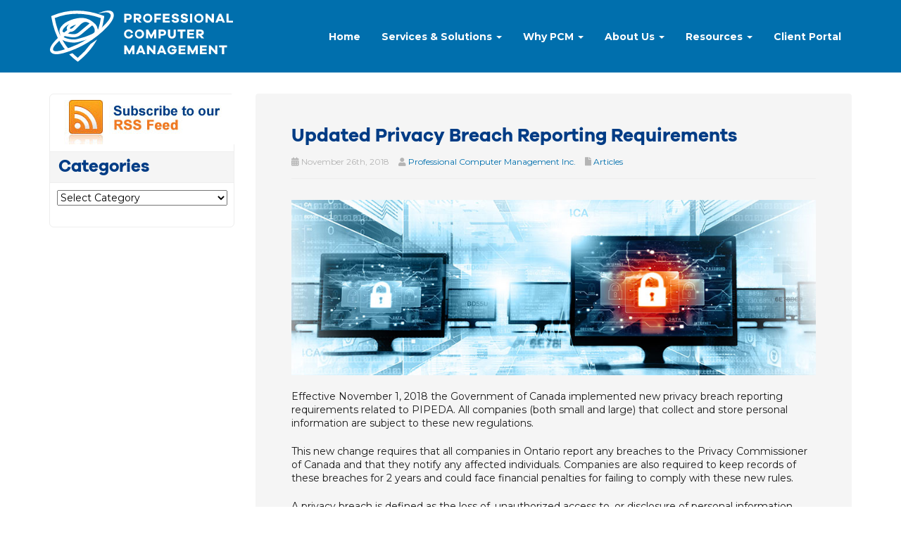

--- FILE ---
content_type: text/html; charset=UTF-8
request_url: https://www.pcm.ca/2018/11/26/updated-privacy-breach-reporting-requirements/
body_size: 17530
content:
<!DOCTYPE html>
<html lang="en-US">
<head>
    <meta charset="UTF-8" />
    <meta http-equiv="X-UA-Compatible" content="IE=edge">
    <meta name="viewport" content="width=device-width, initial-scale=1.0, maximum-scale=2.0, user-scalable=yes"/>
    <title>Updated privacy breach reporting requirements | Professional Computer Management Inc.</title>
        <link rel="pingback" href="https://www.pcm.ca/xmlrpc.php" />
        <link href="https://www.pcm.ca/wp-content/themes/phoenix/bootstrap/css/bootstrap.min.css" rel="stylesheet" />
    <link href="https://www.pcm.ca/wp-content/themes/phoenix/fontawesome-pro/css/all.min.css?v=5.11.2-pro" rel="stylesheet" />
    <link href="https://www.pcm.ca/wp-content/themes/phoenix/fontawesome-pro/css/v4-shims.min.css?v=5.11.2-pro" rel="stylesheet" />
    <!--[if IE 7]>
        <link href="//netdna.bootstrapcdn.com/font-awesome/3.1.1/css/font-awesome-ie7.min.css" rel="stylesheet" />
    <![endif]-->
        <link rel="shortcut icon" href="https://www.pcm.ca/wp-content/uploads/2024/10/cropped-logo-PCM-Header-white-nav-logo.png" type="image/x-icon" />
    <meta name='robots' content='index, follow, max-image-preview:large, max-snippet:-1, max-video-preview:-1' />

	<!-- This site is optimized with the Yoast SEO plugin v26.7 - https://yoast.com/wordpress/plugins/seo/ -->
	<link rel="canonical" href="https://www.pcm.ca/2018/11/26/updated-privacy-breach-reporting-requirements/" />
	<meta property="og:locale" content="en_US" />
	<meta property="og:type" content="article" />
	<meta property="og:title" content="Updated privacy breach reporting requirements | Professional Computer Management Inc." />
	<meta property="og:description" content="Effective November 1, 2018 the Government of Canada implemented new privacy breach reporting requirements related to PIPEDA. All companies (both small and large) that collect and store personal information are subject to these new regulations." />
	<meta property="og:url" content="https://www.pcm.ca/2018/11/26/updated-privacy-breach-reporting-requirements/" />
	<meta property="og:site_name" content="Professional Computer Management Inc." />
	<meta property="article:published_time" content="2018-11-26T10:19:06+00:00" />
	<meta property="article:modified_time" content="2021-08-10T06:16:45+00:00" />
	<meta property="og:image" content="https://www.pcm.ca/wp-content/uploads/2018/11/Featureimg-Security-Breach-150x150.jpg" />
	<meta property="og:image:width" content="150" />
	<meta property="og:image:height" content="150" />
	<meta property="og:image:type" content="image/jpeg" />
	<meta name="author" content="Professional Computer Management Inc." />
	<meta name="twitter:label1" content="Written by" />
	<meta name="twitter:data1" content="Professional Computer Management Inc." />
	<meta name="twitter:label2" content="Est. reading time" />
	<meta name="twitter:data2" content="1 minute" />
	<script type="application/ld+json" class="yoast-schema-graph">{"@context":"https://schema.org","@graph":[{"@type":"Article","@id":"https://www.pcm.ca/2018/11/26/updated-privacy-breach-reporting-requirements/#article","isPartOf":{"@id":"https://www.pcm.ca/2018/11/26/updated-privacy-breach-reporting-requirements/"},"author":{"name":"Professional Computer Management Inc.","@id":"https://www.pcm.ca/#/schema/person/245df348f937bb47d1e9b28a8e484ac4"},"headline":"Updated privacy breach reporting requirements","datePublished":"2018-11-26T10:19:06+00:00","dateModified":"2021-08-10T06:16:45+00:00","mainEntityOfPage":{"@id":"https://www.pcm.ca/2018/11/26/updated-privacy-breach-reporting-requirements/"},"wordCount":272,"image":{"@id":"https://www.pcm.ca/2018/11/26/updated-privacy-breach-reporting-requirements/#primaryimage"},"thumbnailUrl":"https://www.pcm.ca/wp-content/uploads/2018/11/Featureimg-Security-Breach.jpg","articleSection":["Articles"],"inLanguage":"en-US"},{"@type":"WebPage","@id":"https://www.pcm.ca/2018/11/26/updated-privacy-breach-reporting-requirements/","url":"https://www.pcm.ca/2018/11/26/updated-privacy-breach-reporting-requirements/","name":"Updated privacy breach reporting requirements | Professional Computer Management Inc.","isPartOf":{"@id":"https://www.pcm.ca/#website"},"primaryImageOfPage":{"@id":"https://www.pcm.ca/2018/11/26/updated-privacy-breach-reporting-requirements/#primaryimage"},"image":{"@id":"https://www.pcm.ca/2018/11/26/updated-privacy-breach-reporting-requirements/#primaryimage"},"thumbnailUrl":"https://www.pcm.ca/wp-content/uploads/2018/11/Featureimg-Security-Breach.jpg","datePublished":"2018-11-26T10:19:06+00:00","dateModified":"2021-08-10T06:16:45+00:00","author":{"@id":"https://www.pcm.ca/#/schema/person/245df348f937bb47d1e9b28a8e484ac4"},"breadcrumb":{"@id":"https://www.pcm.ca/2018/11/26/updated-privacy-breach-reporting-requirements/#breadcrumb"},"inLanguage":"en-US","potentialAction":[{"@type":"ReadAction","target":["https://www.pcm.ca/2018/11/26/updated-privacy-breach-reporting-requirements/"]}]},{"@type":"ImageObject","inLanguage":"en-US","@id":"https://www.pcm.ca/2018/11/26/updated-privacy-breach-reporting-requirements/#primaryimage","url":"https://www.pcm.ca/wp-content/uploads/2018/11/Featureimg-Security-Breach.jpg","contentUrl":"https://www.pcm.ca/wp-content/uploads/2018/11/Featureimg-Security-Breach.jpg","width":424,"height":265},{"@type":"BreadcrumbList","@id":"https://www.pcm.ca/2018/11/26/updated-privacy-breach-reporting-requirements/#breadcrumb","itemListElement":[{"@type":"ListItem","position":1,"name":"Home","item":"https://www.pcm.ca/"},{"@type":"ListItem","position":2,"name":"Blog","item":"https://www.pcm.ca/blog/"},{"@type":"ListItem","position":3,"name":"Updated privacy breach reporting requirements"}]},{"@type":"WebSite","@id":"https://www.pcm.ca/#website","url":"https://www.pcm.ca/","name":"Professional Computer Management Inc.","description":"Increase your efficiency with our IT proficiency","potentialAction":[{"@type":"SearchAction","target":{"@type":"EntryPoint","urlTemplate":"https://www.pcm.ca/?s={search_term_string}"},"query-input":{"@type":"PropertyValueSpecification","valueRequired":true,"valueName":"search_term_string"}}],"inLanguage":"en-US"},{"@type":"Person","@id":"https://www.pcm.ca/#/schema/person/245df348f937bb47d1e9b28a8e484ac4","name":"Professional Computer Management Inc.","url":"https://www.pcm.ca/author/evanderlaan/"}]}</script>
	<!-- / Yoast SEO plugin. -->


<link rel='dns-prefetch' href='//v0.wordpress.com' />
<link rel="alternate" type="application/rss+xml" title="Professional Computer Management Inc. &raquo; Feed" href="https://www.pcm.ca/feed/" />
<link rel="alternate" type="application/rss+xml" title="Professional Computer Management Inc. &raquo; Comments Feed" href="https://www.pcm.ca/comments/feed/" />
<link rel="alternate" type="application/rss+xml" title="Professional Computer Management Inc. &raquo; Updated privacy breach reporting requirements Comments Feed" href="https://www.pcm.ca/2018/11/26/updated-privacy-breach-reporting-requirements/feed/" />
<link rel="alternate" title="oEmbed (JSON)" type="application/json+oembed" href="https://www.pcm.ca/wp-json/oembed/1.0/embed?url=https%3A%2F%2Fwww.pcm.ca%2F2018%2F11%2F26%2Fupdated-privacy-breach-reporting-requirements%2F" />
<link rel="alternate" title="oEmbed (XML)" type="text/xml+oembed" href="https://www.pcm.ca/wp-json/oembed/1.0/embed?url=https%3A%2F%2Fwww.pcm.ca%2F2018%2F11%2F26%2Fupdated-privacy-breach-reporting-requirements%2F&#038;format=xml" />
		<!-- This site uses the Google Analytics by MonsterInsights plugin v9.11.1 - Using Analytics tracking - https://www.monsterinsights.com/ -->
							<script src="//www.googletagmanager.com/gtag/js?id=G-N3M1WV854D"  data-cfasync="false" data-wpfc-render="false" type="text/javascript" async></script>
			<script data-cfasync="false" data-wpfc-render="false" type="text/javascript">
				var mi_version = '9.11.1';
				var mi_track_user = true;
				var mi_no_track_reason = '';
								var MonsterInsightsDefaultLocations = {"page_location":"https:\/\/www.pcm.ca\/2018\/11\/26\/updated-privacy-breach-reporting-requirements\/"};
								if ( typeof MonsterInsightsPrivacyGuardFilter === 'function' ) {
					var MonsterInsightsLocations = (typeof MonsterInsightsExcludeQuery === 'object') ? MonsterInsightsPrivacyGuardFilter( MonsterInsightsExcludeQuery ) : MonsterInsightsPrivacyGuardFilter( MonsterInsightsDefaultLocations );
				} else {
					var MonsterInsightsLocations = (typeof MonsterInsightsExcludeQuery === 'object') ? MonsterInsightsExcludeQuery : MonsterInsightsDefaultLocations;
				}

								var disableStrs = [
										'ga-disable-G-N3M1WV854D',
									];

				/* Function to detect opted out users */
				function __gtagTrackerIsOptedOut() {
					for (var index = 0; index < disableStrs.length; index++) {
						if (document.cookie.indexOf(disableStrs[index] + '=true') > -1) {
							return true;
						}
					}

					return false;
				}

				/* Disable tracking if the opt-out cookie exists. */
				if (__gtagTrackerIsOptedOut()) {
					for (var index = 0; index < disableStrs.length; index++) {
						window[disableStrs[index]] = true;
					}
				}

				/* Opt-out function */
				function __gtagTrackerOptout() {
					for (var index = 0; index < disableStrs.length; index++) {
						document.cookie = disableStrs[index] + '=true; expires=Thu, 31 Dec 2099 23:59:59 UTC; path=/';
						window[disableStrs[index]] = true;
					}
				}

				if ('undefined' === typeof gaOptout) {
					function gaOptout() {
						__gtagTrackerOptout();
					}
				}
								window.dataLayer = window.dataLayer || [];

				window.MonsterInsightsDualTracker = {
					helpers: {},
					trackers: {},
				};
				if (mi_track_user) {
					function __gtagDataLayer() {
						dataLayer.push(arguments);
					}

					function __gtagTracker(type, name, parameters) {
						if (!parameters) {
							parameters = {};
						}

						if (parameters.send_to) {
							__gtagDataLayer.apply(null, arguments);
							return;
						}

						if (type === 'event') {
														parameters.send_to = monsterinsights_frontend.v4_id;
							var hookName = name;
							if (typeof parameters['event_category'] !== 'undefined') {
								hookName = parameters['event_category'] + ':' + name;
							}

							if (typeof MonsterInsightsDualTracker.trackers[hookName] !== 'undefined') {
								MonsterInsightsDualTracker.trackers[hookName](parameters);
							} else {
								__gtagDataLayer('event', name, parameters);
							}
							
						} else {
							__gtagDataLayer.apply(null, arguments);
						}
					}

					__gtagTracker('js', new Date());
					__gtagTracker('set', {
						'developer_id.dZGIzZG': true,
											});
					if ( MonsterInsightsLocations.page_location ) {
						__gtagTracker('set', MonsterInsightsLocations);
					}
										__gtagTracker('config', 'G-N3M1WV854D', {"forceSSL":"true","link_attribution":"true"} );
										window.gtag = __gtagTracker;										(function () {
						/* https://developers.google.com/analytics/devguides/collection/analyticsjs/ */
						/* ga and __gaTracker compatibility shim. */
						var noopfn = function () {
							return null;
						};
						var newtracker = function () {
							return new Tracker();
						};
						var Tracker = function () {
							return null;
						};
						var p = Tracker.prototype;
						p.get = noopfn;
						p.set = noopfn;
						p.send = function () {
							var args = Array.prototype.slice.call(arguments);
							args.unshift('send');
							__gaTracker.apply(null, args);
						};
						var __gaTracker = function () {
							var len = arguments.length;
							if (len === 0) {
								return;
							}
							var f = arguments[len - 1];
							if (typeof f !== 'object' || f === null || typeof f.hitCallback !== 'function') {
								if ('send' === arguments[0]) {
									var hitConverted, hitObject = false, action;
									if ('event' === arguments[1]) {
										if ('undefined' !== typeof arguments[3]) {
											hitObject = {
												'eventAction': arguments[3],
												'eventCategory': arguments[2],
												'eventLabel': arguments[4],
												'value': arguments[5] ? arguments[5] : 1,
											}
										}
									}
									if ('pageview' === arguments[1]) {
										if ('undefined' !== typeof arguments[2]) {
											hitObject = {
												'eventAction': 'page_view',
												'page_path': arguments[2],
											}
										}
									}
									if (typeof arguments[2] === 'object') {
										hitObject = arguments[2];
									}
									if (typeof arguments[5] === 'object') {
										Object.assign(hitObject, arguments[5]);
									}
									if ('undefined' !== typeof arguments[1].hitType) {
										hitObject = arguments[1];
										if ('pageview' === hitObject.hitType) {
											hitObject.eventAction = 'page_view';
										}
									}
									if (hitObject) {
										action = 'timing' === arguments[1].hitType ? 'timing_complete' : hitObject.eventAction;
										hitConverted = mapArgs(hitObject);
										__gtagTracker('event', action, hitConverted);
									}
								}
								return;
							}

							function mapArgs(args) {
								var arg, hit = {};
								var gaMap = {
									'eventCategory': 'event_category',
									'eventAction': 'event_action',
									'eventLabel': 'event_label',
									'eventValue': 'event_value',
									'nonInteraction': 'non_interaction',
									'timingCategory': 'event_category',
									'timingVar': 'name',
									'timingValue': 'value',
									'timingLabel': 'event_label',
									'page': 'page_path',
									'location': 'page_location',
									'title': 'page_title',
									'referrer' : 'page_referrer',
								};
								for (arg in args) {
																		if (!(!args.hasOwnProperty(arg) || !gaMap.hasOwnProperty(arg))) {
										hit[gaMap[arg]] = args[arg];
									} else {
										hit[arg] = args[arg];
									}
								}
								return hit;
							}

							try {
								f.hitCallback();
							} catch (ex) {
							}
						};
						__gaTracker.create = newtracker;
						__gaTracker.getByName = newtracker;
						__gaTracker.getAll = function () {
							return [];
						};
						__gaTracker.remove = noopfn;
						__gaTracker.loaded = true;
						window['__gaTracker'] = __gaTracker;
					})();
									} else {
										console.log("");
					(function () {
						function __gtagTracker() {
							return null;
						}

						window['__gtagTracker'] = __gtagTracker;
						window['gtag'] = __gtagTracker;
					})();
									}
			</script>
							<!-- / Google Analytics by MonsterInsights -->
		<style id='wp-img-auto-sizes-contain-inline-css' type='text/css'>
img:is([sizes=auto i],[sizes^="auto," i]){contain-intrinsic-size:3000px 1500px}
/*# sourceURL=wp-img-auto-sizes-contain-inline-css */
</style>
<style id='wp-emoji-styles-inline-css' type='text/css'>

	img.wp-smiley, img.emoji {
		display: inline !important;
		border: none !important;
		box-shadow: none !important;
		height: 1em !important;
		width: 1em !important;
		margin: 0 0.07em !important;
		vertical-align: -0.1em !important;
		background: none !important;
		padding: 0 !important;
	}
/*# sourceURL=wp-emoji-styles-inline-css */
</style>
<style id='wp-block-library-inline-css' type='text/css'>
:root{--wp-block-synced-color:#7a00df;--wp-block-synced-color--rgb:122,0,223;--wp-bound-block-color:var(--wp-block-synced-color);--wp-editor-canvas-background:#ddd;--wp-admin-theme-color:#007cba;--wp-admin-theme-color--rgb:0,124,186;--wp-admin-theme-color-darker-10:#006ba1;--wp-admin-theme-color-darker-10--rgb:0,107,160.5;--wp-admin-theme-color-darker-20:#005a87;--wp-admin-theme-color-darker-20--rgb:0,90,135;--wp-admin-border-width-focus:2px}@media (min-resolution:192dpi){:root{--wp-admin-border-width-focus:1.5px}}.wp-element-button{cursor:pointer}:root .has-very-light-gray-background-color{background-color:#eee}:root .has-very-dark-gray-background-color{background-color:#313131}:root .has-very-light-gray-color{color:#eee}:root .has-very-dark-gray-color{color:#313131}:root .has-vivid-green-cyan-to-vivid-cyan-blue-gradient-background{background:linear-gradient(135deg,#00d084,#0693e3)}:root .has-purple-crush-gradient-background{background:linear-gradient(135deg,#34e2e4,#4721fb 50%,#ab1dfe)}:root .has-hazy-dawn-gradient-background{background:linear-gradient(135deg,#faaca8,#dad0ec)}:root .has-subdued-olive-gradient-background{background:linear-gradient(135deg,#fafae1,#67a671)}:root .has-atomic-cream-gradient-background{background:linear-gradient(135deg,#fdd79a,#004a59)}:root .has-nightshade-gradient-background{background:linear-gradient(135deg,#330968,#31cdcf)}:root .has-midnight-gradient-background{background:linear-gradient(135deg,#020381,#2874fc)}:root{--wp--preset--font-size--normal:16px;--wp--preset--font-size--huge:42px}.has-regular-font-size{font-size:1em}.has-larger-font-size{font-size:2.625em}.has-normal-font-size{font-size:var(--wp--preset--font-size--normal)}.has-huge-font-size{font-size:var(--wp--preset--font-size--huge)}.has-text-align-center{text-align:center}.has-text-align-left{text-align:left}.has-text-align-right{text-align:right}.has-fit-text{white-space:nowrap!important}#end-resizable-editor-section{display:none}.aligncenter{clear:both}.items-justified-left{justify-content:flex-start}.items-justified-center{justify-content:center}.items-justified-right{justify-content:flex-end}.items-justified-space-between{justify-content:space-between}.screen-reader-text{border:0;clip-path:inset(50%);height:1px;margin:-1px;overflow:hidden;padding:0;position:absolute;width:1px;word-wrap:normal!important}.screen-reader-text:focus{background-color:#ddd;clip-path:none;color:#444;display:block;font-size:1em;height:auto;left:5px;line-height:normal;padding:15px 23px 14px;text-decoration:none;top:5px;width:auto;z-index:100000}html :where(.has-border-color){border-style:solid}html :where([style*=border-top-color]){border-top-style:solid}html :where([style*=border-right-color]){border-right-style:solid}html :where([style*=border-bottom-color]){border-bottom-style:solid}html :where([style*=border-left-color]){border-left-style:solid}html :where([style*=border-width]){border-style:solid}html :where([style*=border-top-width]){border-top-style:solid}html :where([style*=border-right-width]){border-right-style:solid}html :where([style*=border-bottom-width]){border-bottom-style:solid}html :where([style*=border-left-width]){border-left-style:solid}html :where(img[class*=wp-image-]){height:auto;max-width:100%}:where(figure){margin:0 0 1em}html :where(.is-position-sticky){--wp-admin--admin-bar--position-offset:var(--wp-admin--admin-bar--height,0px)}@media screen and (max-width:600px){html :where(.is-position-sticky){--wp-admin--admin-bar--position-offset:0px}}

/*# sourceURL=wp-block-library-inline-css */
</style><style id='global-styles-inline-css' type='text/css'>
:root{--wp--preset--aspect-ratio--square: 1;--wp--preset--aspect-ratio--4-3: 4/3;--wp--preset--aspect-ratio--3-4: 3/4;--wp--preset--aspect-ratio--3-2: 3/2;--wp--preset--aspect-ratio--2-3: 2/3;--wp--preset--aspect-ratio--16-9: 16/9;--wp--preset--aspect-ratio--9-16: 9/16;--wp--preset--color--black: #000000;--wp--preset--color--cyan-bluish-gray: #abb8c3;--wp--preset--color--white: #ffffff;--wp--preset--color--pale-pink: #f78da7;--wp--preset--color--vivid-red: #cf2e2e;--wp--preset--color--luminous-vivid-orange: #ff6900;--wp--preset--color--luminous-vivid-amber: #fcb900;--wp--preset--color--light-green-cyan: #7bdcb5;--wp--preset--color--vivid-green-cyan: #00d084;--wp--preset--color--pale-cyan-blue: #8ed1fc;--wp--preset--color--vivid-cyan-blue: #0693e3;--wp--preset--color--vivid-purple: #9b51e0;--wp--preset--gradient--vivid-cyan-blue-to-vivid-purple: linear-gradient(135deg,rgb(6,147,227) 0%,rgb(155,81,224) 100%);--wp--preset--gradient--light-green-cyan-to-vivid-green-cyan: linear-gradient(135deg,rgb(122,220,180) 0%,rgb(0,208,130) 100%);--wp--preset--gradient--luminous-vivid-amber-to-luminous-vivid-orange: linear-gradient(135deg,rgb(252,185,0) 0%,rgb(255,105,0) 100%);--wp--preset--gradient--luminous-vivid-orange-to-vivid-red: linear-gradient(135deg,rgb(255,105,0) 0%,rgb(207,46,46) 100%);--wp--preset--gradient--very-light-gray-to-cyan-bluish-gray: linear-gradient(135deg,rgb(238,238,238) 0%,rgb(169,184,195) 100%);--wp--preset--gradient--cool-to-warm-spectrum: linear-gradient(135deg,rgb(74,234,220) 0%,rgb(151,120,209) 20%,rgb(207,42,186) 40%,rgb(238,44,130) 60%,rgb(251,105,98) 80%,rgb(254,248,76) 100%);--wp--preset--gradient--blush-light-purple: linear-gradient(135deg,rgb(255,206,236) 0%,rgb(152,150,240) 100%);--wp--preset--gradient--blush-bordeaux: linear-gradient(135deg,rgb(254,205,165) 0%,rgb(254,45,45) 50%,rgb(107,0,62) 100%);--wp--preset--gradient--luminous-dusk: linear-gradient(135deg,rgb(255,203,112) 0%,rgb(199,81,192) 50%,rgb(65,88,208) 100%);--wp--preset--gradient--pale-ocean: linear-gradient(135deg,rgb(255,245,203) 0%,rgb(182,227,212) 50%,rgb(51,167,181) 100%);--wp--preset--gradient--electric-grass: linear-gradient(135deg,rgb(202,248,128) 0%,rgb(113,206,126) 100%);--wp--preset--gradient--midnight: linear-gradient(135deg,rgb(2,3,129) 0%,rgb(40,116,252) 100%);--wp--preset--font-size--small: 13px;--wp--preset--font-size--medium: 20px;--wp--preset--font-size--large: 36px;--wp--preset--font-size--x-large: 42px;--wp--preset--spacing--20: 0.44rem;--wp--preset--spacing--30: 0.67rem;--wp--preset--spacing--40: 1rem;--wp--preset--spacing--50: 1.5rem;--wp--preset--spacing--60: 2.25rem;--wp--preset--spacing--70: 3.38rem;--wp--preset--spacing--80: 5.06rem;--wp--preset--shadow--natural: 6px 6px 9px rgba(0, 0, 0, 0.2);--wp--preset--shadow--deep: 12px 12px 50px rgba(0, 0, 0, 0.4);--wp--preset--shadow--sharp: 6px 6px 0px rgba(0, 0, 0, 0.2);--wp--preset--shadow--outlined: 6px 6px 0px -3px rgb(255, 255, 255), 6px 6px rgb(0, 0, 0);--wp--preset--shadow--crisp: 6px 6px 0px rgb(0, 0, 0);}:where(.is-layout-flex){gap: 0.5em;}:where(.is-layout-grid){gap: 0.5em;}body .is-layout-flex{display: flex;}.is-layout-flex{flex-wrap: wrap;align-items: center;}.is-layout-flex > :is(*, div){margin: 0;}body .is-layout-grid{display: grid;}.is-layout-grid > :is(*, div){margin: 0;}:where(.wp-block-columns.is-layout-flex){gap: 2em;}:where(.wp-block-columns.is-layout-grid){gap: 2em;}:where(.wp-block-post-template.is-layout-flex){gap: 1.25em;}:where(.wp-block-post-template.is-layout-grid){gap: 1.25em;}.has-black-color{color: var(--wp--preset--color--black) !important;}.has-cyan-bluish-gray-color{color: var(--wp--preset--color--cyan-bluish-gray) !important;}.has-white-color{color: var(--wp--preset--color--white) !important;}.has-pale-pink-color{color: var(--wp--preset--color--pale-pink) !important;}.has-vivid-red-color{color: var(--wp--preset--color--vivid-red) !important;}.has-luminous-vivid-orange-color{color: var(--wp--preset--color--luminous-vivid-orange) !important;}.has-luminous-vivid-amber-color{color: var(--wp--preset--color--luminous-vivid-amber) !important;}.has-light-green-cyan-color{color: var(--wp--preset--color--light-green-cyan) !important;}.has-vivid-green-cyan-color{color: var(--wp--preset--color--vivid-green-cyan) !important;}.has-pale-cyan-blue-color{color: var(--wp--preset--color--pale-cyan-blue) !important;}.has-vivid-cyan-blue-color{color: var(--wp--preset--color--vivid-cyan-blue) !important;}.has-vivid-purple-color{color: var(--wp--preset--color--vivid-purple) !important;}.has-black-background-color{background-color: var(--wp--preset--color--black) !important;}.has-cyan-bluish-gray-background-color{background-color: var(--wp--preset--color--cyan-bluish-gray) !important;}.has-white-background-color{background-color: var(--wp--preset--color--white) !important;}.has-pale-pink-background-color{background-color: var(--wp--preset--color--pale-pink) !important;}.has-vivid-red-background-color{background-color: var(--wp--preset--color--vivid-red) !important;}.has-luminous-vivid-orange-background-color{background-color: var(--wp--preset--color--luminous-vivid-orange) !important;}.has-luminous-vivid-amber-background-color{background-color: var(--wp--preset--color--luminous-vivid-amber) !important;}.has-light-green-cyan-background-color{background-color: var(--wp--preset--color--light-green-cyan) !important;}.has-vivid-green-cyan-background-color{background-color: var(--wp--preset--color--vivid-green-cyan) !important;}.has-pale-cyan-blue-background-color{background-color: var(--wp--preset--color--pale-cyan-blue) !important;}.has-vivid-cyan-blue-background-color{background-color: var(--wp--preset--color--vivid-cyan-blue) !important;}.has-vivid-purple-background-color{background-color: var(--wp--preset--color--vivid-purple) !important;}.has-black-border-color{border-color: var(--wp--preset--color--black) !important;}.has-cyan-bluish-gray-border-color{border-color: var(--wp--preset--color--cyan-bluish-gray) !important;}.has-white-border-color{border-color: var(--wp--preset--color--white) !important;}.has-pale-pink-border-color{border-color: var(--wp--preset--color--pale-pink) !important;}.has-vivid-red-border-color{border-color: var(--wp--preset--color--vivid-red) !important;}.has-luminous-vivid-orange-border-color{border-color: var(--wp--preset--color--luminous-vivid-orange) !important;}.has-luminous-vivid-amber-border-color{border-color: var(--wp--preset--color--luminous-vivid-amber) !important;}.has-light-green-cyan-border-color{border-color: var(--wp--preset--color--light-green-cyan) !important;}.has-vivid-green-cyan-border-color{border-color: var(--wp--preset--color--vivid-green-cyan) !important;}.has-pale-cyan-blue-border-color{border-color: var(--wp--preset--color--pale-cyan-blue) !important;}.has-vivid-cyan-blue-border-color{border-color: var(--wp--preset--color--vivid-cyan-blue) !important;}.has-vivid-purple-border-color{border-color: var(--wp--preset--color--vivid-purple) !important;}.has-vivid-cyan-blue-to-vivid-purple-gradient-background{background: var(--wp--preset--gradient--vivid-cyan-blue-to-vivid-purple) !important;}.has-light-green-cyan-to-vivid-green-cyan-gradient-background{background: var(--wp--preset--gradient--light-green-cyan-to-vivid-green-cyan) !important;}.has-luminous-vivid-amber-to-luminous-vivid-orange-gradient-background{background: var(--wp--preset--gradient--luminous-vivid-amber-to-luminous-vivid-orange) !important;}.has-luminous-vivid-orange-to-vivid-red-gradient-background{background: var(--wp--preset--gradient--luminous-vivid-orange-to-vivid-red) !important;}.has-very-light-gray-to-cyan-bluish-gray-gradient-background{background: var(--wp--preset--gradient--very-light-gray-to-cyan-bluish-gray) !important;}.has-cool-to-warm-spectrum-gradient-background{background: var(--wp--preset--gradient--cool-to-warm-spectrum) !important;}.has-blush-light-purple-gradient-background{background: var(--wp--preset--gradient--blush-light-purple) !important;}.has-blush-bordeaux-gradient-background{background: var(--wp--preset--gradient--blush-bordeaux) !important;}.has-luminous-dusk-gradient-background{background: var(--wp--preset--gradient--luminous-dusk) !important;}.has-pale-ocean-gradient-background{background: var(--wp--preset--gradient--pale-ocean) !important;}.has-electric-grass-gradient-background{background: var(--wp--preset--gradient--electric-grass) !important;}.has-midnight-gradient-background{background: var(--wp--preset--gradient--midnight) !important;}.has-small-font-size{font-size: var(--wp--preset--font-size--small) !important;}.has-medium-font-size{font-size: var(--wp--preset--font-size--medium) !important;}.has-large-font-size{font-size: var(--wp--preset--font-size--large) !important;}.has-x-large-font-size{font-size: var(--wp--preset--font-size--x-large) !important;}
/*# sourceURL=global-styles-inline-css */
</style>

<style id='classic-theme-styles-inline-css' type='text/css'>
/*! This file is auto-generated */
.wp-block-button__link{color:#fff;background-color:#32373c;border-radius:9999px;box-shadow:none;text-decoration:none;padding:calc(.667em + 2px) calc(1.333em + 2px);font-size:1.125em}.wp-block-file__button{background:#32373c;color:#fff;text-decoration:none}
/*# sourceURL=/wp-includes/css/classic-themes.min.css */
</style>
<link rel='stylesheet' id='lightbox_style-css' href='https://www.pcm.ca/wp-content/plugins/pronto-magnific-popup/pronto_magnific_popup.css?ver=6.9' type='text/css' media='all' />
<link rel='stylesheet' id='sign-in-with-google-css' href='https://www.pcm.ca/wp-content/plugins/sign-in-with-google/src/public/css/sign-in-with-google-public.css?ver=1.8.0' type='text/css' media='all' />
<link rel='stylesheet' id='wooslider-flexslider-css' href='https://www.pcm.ca/wp-content/plugins/wooslider/assets/css/flexslider.css?ver=2.0.1' type='text/css' media='all' />
<link rel='stylesheet' id='wooslider-common-css' href='https://www.pcm.ca/wp-content/plugins/wooslider/assets/css/style.css?ver=2.0.1' type='text/css' media='all' />
<script type="text/javascript" src="https://www.pcm.ca/wp-content/plugins/google-analytics-for-wordpress/assets/js/frontend-gtag.min.js?ver=9.11.1" id="monsterinsights-frontend-script-js" async="async" data-wp-strategy="async"></script>
<script data-cfasync="false" data-wpfc-render="false" type="text/javascript" id='monsterinsights-frontend-script-js-extra'>/* <![CDATA[ */
var monsterinsights_frontend = {"js_events_tracking":"true","download_extensions":"doc,pdf,ppt,zip,xls,docx,pptx,xlsx","inbound_paths":"[{\"path\":\"\\\/go\\\/\",\"label\":\"affiliate\"},{\"path\":\"\\\/recommend\\\/\",\"label\":\"affiliate\"}]","home_url":"https:\/\/www.pcm.ca","hash_tracking":"false","v4_id":"G-N3M1WV854D"};/* ]]> */
</script>
<script type="text/javascript" src="https://www.pcm.ca/wp-includes/js/jquery/jquery.min.js?ver=3.7.1" id="jquery-core-js"></script>
<script type="text/javascript" src="https://www.pcm.ca/wp-includes/js/jquery/jquery-migrate.min.js?ver=3.4.1" id="jquery-migrate-js"></script>
<script type="text/javascript" src="https://www.pcm.ca/wp-content/plugins/stop-user-enumeration/frontend/js/frontend.js?ver=1.7.7" id="stop-user-enumeration-js" defer="defer" data-wp-strategy="defer"></script>
<link rel="https://api.w.org/" href="https://www.pcm.ca/wp-json/" /><link rel="alternate" title="JSON" type="application/json" href="https://www.pcm.ca/wp-json/wp/v2/posts/7501" /><link rel="EditURI" type="application/rsd+xml" title="RSD" href="https://www.pcm.ca/xmlrpc.php?rsd" />

<link rel='shortlink' href='https://www.pcm.ca/?p=7501' />
<style type="text/css">
.feedzy-rss-link-icon:after {
	content: url("https://www.pcm.ca/wp-content/plugins/feedzy-rss-feeds/img/external-link.png");
	margin-left: 3px;
}
</style>
		<link rel="icon" href="https://www.pcm.ca/wp-content/uploads/2024/10/cropped-logo-PCM-Header-white-nav-logo-32x32.png" sizes="32x32" />
<link rel="icon" href="https://www.pcm.ca/wp-content/uploads/2024/10/cropped-logo-PCM-Header-white-nav-logo-192x192.png" sizes="192x192" />
<link rel="apple-touch-icon" href="https://www.pcm.ca/wp-content/uploads/2024/10/cropped-logo-PCM-Header-white-nav-logo-180x180.png" />
<meta name="msapplication-TileImage" content="https://www.pcm.ca/wp-content/uploads/2024/10/cropped-logo-PCM-Header-white-nav-logo-270x270.png" />
<link rel="stylesheet" id="main-css" href="https://www.pcm.ca/wp-content/themes/phoenix/css/main.css?1752540560" type="text/css" media="all" />
<link rel="stylesheet" id="style-css" href="https://www.pcm.ca/wp-content/themes/phoenix-child/style.css?1526288544" type="text/css" media="all" />
<style>
h1, h2, h3, h4, h5, h6 { font-family: "Helvetica Neue", Helvetica, sans-serif; color: #003c85; }
input, button, select, textarea, body { font-family: "Helvetica Neue", Helvetica, sans-serif; }
body { color: #00142c;}
.body-background { }
a { color: #003c85; }
.segment1 { color:#1a1a1a;background-color: #ffffff;}
.segment1 h1, .segment1 h2, .segment1 h3, .segment1 h4, .segment1 h5, .segment1 h6 { color: #122d5a; }
.segment2 { color: #122d5a;background-color: #f0f0f0;}
.segment2 h1, .segment2 h2, .segment2 h3, .segment2 h4, .segment2 h5, .segment2 h6 { color: #122d5a; }
.segment3 { color: #1a1a1a;background-color: #f5f5f5;}
.segment3 h1, .segment3 h2, .segment3 h3, .segment3 h4, .segment3 h5, .segment3 h6 { color: #122d5a; }
.segment4 { color: #ffffff;background-color: #006fad;}
.segment4 h1, .segment4 h2, .segment4 h3, .segment4 h4, .segment4 h5, .segment4 h6 { color: #ffffff; }
.segment5 { color: #ffffff;background-color: #122d5a;}
.segment5 h1, .segment5 h2, .segment5 h3, .segment5 h4, .segment5 h5, .segment5 h6 { color: #ffffff; }
.accent { color: #003c85; }
/* Tablets */
@media (max-width: 768px) {
body {}
}
/* Landscape phones and down */
@media (max-width: 480px) {
body {}
}
</style><!-- hook code snippet header -->
<style>
.inner-masthead {
    min-height: 350px;
    text-align: center;
    position: relative;
}

.inner-masthead > div{
    position: static;
}

.title-masthead {
   position: absolute;
   top: 50%;
   left: 50%;
   transform: translate(-50%,-50%);
   min-width: 100%;
}

.title-masthead h1 {
    font-size: 60px;
    /* font-weight: 700; */
    /* text-transform: uppercase; */
}

@media  (max-width: 991px) {
    .title-masthead h1 {
        font-size: 45px;
    }
}

@media (max-width: 767px) {
  .inner-masthead {
    min-height: 250px;
  }
  .title-masthead h1 {
    font-size: 32px;
   }
}
</style><style>

@import url('https://fonts.googleapis.com/css2?family=Montserrat:wght@100..900&display=swap');
@font-face {
  font-family: "Galano";
  src: url("/wp-content/uploads/2024/08/galanogrotesque-bold-webfont.woff") format('woff');
  font-weight: bold;
}
input,
input.h1,
input.h2,
input.h3,
input.h4,
input.h5,
input.h6,
input .h1,
input .h2,
input .h3,
input .h4,
input .h5,
input .h6,
button,
button.h1,
button.h2,
button.h3,
button.h4,
button.h5,
button.h6,
button .h1,
button .h2,
button .h3,
button .h4,
button .h5,
button .h6,
select,
select.h1,
select.h2,
select.h3,
select.h4,
select.h5,
select.h6,
select .h1,
select .h2,
select .h3,
select .h4,
select .h5,
select .h6,
textarea,
textarea.h1,
textarea.h2,
textarea.h3,
textarea.h4,
textarea.h5,
textarea.h6,
textarea .h1,
textarea .h2,
textarea .h3,
textarea .h4,
textarea .h5,
textarea .h6,
body,
body.h1,
body.h2,
body.h3,
body.h4,
body.h5,
body.h6,
body .h1,
body .h2,
body .h3,
body .h4,
body .h5,
body .h6,
.lead,
.lead.h1,
.lead.h2,
.lead.h3,
.lead.h4,
.lead.h5,
.lead.h6,
.lead .h1,
.lead .h2,
.lead .h3,
.lead .h4,
.lead .h5,
.lead .h6,
.font-body,
.font-body.h1,
.font-body.h2,
.font-body.h3,
.font-body.h4,
.font-body.h5,
.font-body.h6,
.font-body .h1,
.font-body .h2,
.font-body .h3,
.font-body .h4,
.font-body .h5,
.font-body .h6 {
  font-family: 'Montserrat', sans-serif;
  font-weight: 400;
}
input strong,
input.bold,
input .bold,
input.h1 strong,
input.h1.bold,
input.h1 .bold,
input.h2 strong,
input.h2.bold,
input.h2 .bold,
input.h3 strong,
input.h3.bold,
input.h3 .bold,
input.h4 strong,
input.h4.bold,
input.h4 .bold,
input.h5 strong,
input.h5.bold,
input.h5 .bold,
input.h6 strong,
input.h6.bold,
input.h6 .bold,
input .h1 strong,
input .h1.bold,
input .h1 .bold,
input .h2 strong,
input .h2.bold,
input .h2 .bold,
input .h3 strong,
input .h3.bold,
input .h3 .bold,
input .h4 strong,
input .h4.bold,
input .h4 .bold,
input .h5 strong,
input .h5.bold,
input .h5 .bold,
input .h6 strong,
input .h6.bold,
input .h6 .bold,
button strong,
button.bold,
button .bold,
button.h1 strong,
button.h1.bold,
button.h1 .bold,
button.h2 strong,
button.h2.bold,
button.h2 .bold,
button.h3 strong,
button.h3.bold,
button.h3 .bold,
button.h4 strong,
button.h4.bold,
button.h4 .bold,
button.h5 strong,
button.h5.bold,
button.h5 .bold,
button.h6 strong,
button.h6.bold,
button.h6 .bold,
button .h1 strong,
button .h1.bold,
button .h1 .bold,
button .h2 strong,
button .h2.bold,
button .h2 .bold,
button .h3 strong,
button .h3.bold,
button .h3 .bold,
button .h4 strong,
button .h4.bold,
button .h4 .bold,
button .h5 strong,
button .h5.bold,
button .h5 .bold,
button .h6 strong,
button .h6.bold,
button .h6 .bold,
select strong,
select.bold,
select .bold,
select.h1 strong,
select.h1.bold,
select.h1 .bold,
select.h2 strong,
select.h2.bold,
select.h2 .bold,
select.h3 strong,
select.h3.bold,
select.h3 .bold,
select.h4 strong,
select.h4.bold,
select.h4 .bold,
select.h5 strong,
select.h5.bold,
select.h5 .bold,
select.h6 strong,
select.h6.bold,
select.h6 .bold,
select .h1 strong,
select .h1.bold,
select .h1 .bold,
select .h2 strong,
select .h2.bold,
select .h2 .bold,
select .h3 strong,
select .h3.bold,
select .h3 .bold,
select .h4 strong,
select .h4.bold,
select .h4 .bold,
select .h5 strong,
select .h5.bold,
select .h5 .bold,
select .h6 strong,
select .h6.bold,
select .h6 .bold,
textarea strong,
textarea.bold,
textarea .bold,
textarea.h1 strong,
textarea.h1.bold,
textarea.h1 .bold,
textarea.h2 strong,
textarea.h2.bold,
textarea.h2 .bold,
textarea.h3 strong,
textarea.h3.bold,
textarea.h3 .bold,
textarea.h4 strong,
textarea.h4.bold,
textarea.h4 .bold,
textarea.h5 strong,
textarea.h5.bold,
textarea.h5 .bold,
textarea.h6 strong,
textarea.h6.bold,
textarea.h6 .bold,
textarea .h1 strong,
textarea .h1.bold,
textarea .h1 .bold,
textarea .h2 strong,
textarea .h2.bold,
textarea .h2 .bold,
textarea .h3 strong,
textarea .h3.bold,
textarea .h3 .bold,
textarea .h4 strong,
textarea .h4.bold,
textarea .h4 .bold,
textarea .h5 strong,
textarea .h5.bold,
textarea .h5 .bold,
textarea .h6 strong,
textarea .h6.bold,
textarea .h6 .bold,
body strong,
body.bold,
body .bold,
body.h1 strong,
body.h1.bold,
body.h1 .bold,
body.h2 strong,
body.h2.bold,
body.h2 .bold,
body.h3 strong,
body.h3.bold,
body.h3 .bold,
body.h4 strong,
body.h4.bold,
body.h4 .bold,
body.h5 strong,
body.h5.bold,
body.h5 .bold,
body.h6 strong,
body.h6.bold,
body.h6 .bold,
body .h1 strong,
body .h1.bold,
body .h1 .bold,
body .h2 strong,
body .h2.bold,
body .h2 .bold,
body .h3 strong,
body .h3.bold,
body .h3 .bold,
body .h4 strong,
body .h4.bold,
body .h4 .bold,
body .h5 strong,
body .h5.bold,
body .h5 .bold,
body .h6 strong,
body .h6.bold,
body .h6 .bold,
.lead strong,
.lead.bold,
.lead .bold,
.lead.h1 strong,
.lead.h1.bold,
.lead.h1 .bold,
.lead.h2 strong,
.lead.h2.bold,
.lead.h2 .bold,
.lead.h3 strong,
.lead.h3.bold,
.lead.h3 .bold,
.lead.h4 strong,
.lead.h4.bold,
.lead.h4 .bold,
.lead.h5 strong,
.lead.h5.bold,
.lead.h5 .bold,
.lead.h6 strong,
.lead.h6.bold,
.lead.h6 .bold,
.lead .h1 strong,
.lead .h1.bold,
.lead .h1 .bold,
.lead .h2 strong,
.lead .h2.bold,
.lead .h2 .bold,
.lead .h3 strong,
.lead .h3.bold,
.lead .h3 .bold,
.lead .h4 strong,
.lead .h4.bold,
.lead .h4 .bold,
.lead .h5 strong,
.lead .h5.bold,
.lead .h5 .bold,
.lead .h6 strong,
.lead .h6.bold,
.lead .h6 .bold,
.font-body strong,
.font-body.bold,
.font-body .bold,
.font-body.h1 strong,
.font-body.h1.bold,
.font-body.h1 .bold,
.font-body.h2 strong,
.font-body.h2.bold,
.font-body.h2 .bold,
.font-body.h3 strong,
.font-body.h3.bold,
.font-body.h3 .bold,
.font-body.h4 strong,
.font-body.h4.bold,
.font-body.h4 .bold,
.font-body.h5 strong,
.font-body.h5.bold,
.font-body.h5 .bold,
.font-body.h6 strong,
.font-body.h6.bold,
.font-body.h6 .bold,
.font-body .h1 strong,
.font-body .h1.bold,
.font-body .h1 .bold,
.font-body .h2 strong,
.font-body .h2.bold,
.font-body .h2 .bold,
.font-body .h3 strong,
.font-body .h3.bold,
.font-body .h3 .bold,
.font-body .h4 strong,
.font-body .h4.bold,
.font-body .h4 .bold,
.font-body .h5 strong,
.font-body .h5.bold,
.font-body .h5 .bold,
.font-body .h6 strong,
.font-body .h6.bold,
.font-body .h6 .bold {
  font-weight: 700;
}
h1,
h1.h1,
h1.h2,
h1.h3,
h1.h4,
h1.h5,
h1.h6,
h2,
h2.h1,
h2.h2,
h2.h3,
h2.h4,
h2.h5,
h2.h6,
h3,
h3.h1,
h3.h2,
h3.h3,
h3.h4,
h3.h5,
h3.h6,
h4,
h4.h1,
h4.h2,
h4.h3,
h4.h4,
h4.h5,
h4.h6,
h5,
h5.h1,
h5.h2,
h5.h3,
h5.h4,
h5.h5,
h5.h6,
h6,
h6.h1,
h6.h2,
h6.h3,
h6.h4,
h6.h5,
h6.h6,
.font-heading,
.font-heading.h1,
.font-heading.h2,
.font-heading.h3,
.font-heading.h4,
.font-heading.h5,
.font-heading.h6 {
  font-family: 'Galano', sans-serif;
  font-weight: 400;
  text-transform: capitalize;
}
h1 strong,
h1.bold,
h1 .bold,
h1.h1 strong,
h1.h1.bold,
h1.h1 .bold,
h1.h2 strong,
h1.h2.bold,
h1.h2 .bold,
h1.h3 strong,
h1.h3.bold,
h1.h3 .bold,
h1.h4 strong,
h1.h4.bold,
h1.h4 .bold,
h1.h5 strong,
h1.h5.bold,
h1.h5 .bold,
h1.h6 strong,
h1.h6.bold,
h1.h6 .bold,
h2 strong,
h2.bold,
h2 .bold,
h2.h1 strong,
h2.h1.bold,
h2.h1 .bold,
h2.h2 strong,
h2.h2.bold,
h2.h2 .bold,
h2.h3 strong,
h2.h3.bold,
h2.h3 .bold,
h2.h4 strong,
h2.h4.bold,
h2.h4 .bold,
h2.h5 strong,
h2.h5.bold,
h2.h5 .bold,
h2.h6 strong,
h2.h6.bold,
h2.h6 .bold,
h3 strong,
h3.bold,
h3 .bold,
h3.h1 strong,
h3.h1.bold,
h3.h1 .bold,
h3.h2 strong,
h3.h2.bold,
h3.h2 .bold,
h3.h3 strong,
h3.h3.bold,
h3.h3 .bold,
h3.h4 strong,
h3.h4.bold,
h3.h4 .bold,
h3.h5 strong,
h3.h5.bold,
h3.h5 .bold,
h3.h6 strong,
h3.h6.bold,
h3.h6 .bold,
h4 strong,
h4.bold,
h4 .bold,
h4.h1 strong,
h4.h1.bold,
h4.h1 .bold,
h4.h2 strong,
h4.h2.bold,
h4.h2 .bold,
h4.h3 strong,
h4.h3.bold,
h4.h3 .bold,
h4.h4 strong,
h4.h4.bold,
h4.h4 .bold,
h4.h5 strong,
h4.h5.bold,
h4.h5 .bold,
h4.h6 strong,
h4.h6.bold,
h4.h6 .bold,
h5 strong,
h5.bold,
h5 .bold,
h5.h1 strong,
h5.h1.bold,
h5.h1 .bold,
h5.h2 strong,
h5.h2.bold,
h5.h2 .bold,
h5.h3 strong,
h5.h3.bold,
h5.h3 .bold,
h5.h4 strong,
h5.h4.bold,
h5.h4 .bold,
h5.h5 strong,
h5.h5.bold,
h5.h5 .bold,
h5.h6 strong,
h5.h6.bold,
h5.h6 .bold,
h6 strong,
h6.bold,
h6 .bold,
h6.h1 strong,
h6.h1.bold,
h6.h1 .bold,
h6.h2 strong,
h6.h2.bold,
h6.h2 .bold,
h6.h3 strong,
h6.h3.bold,
h6.h3 .bold,
h6.h4 strong,
h6.h4.bold,
h6.h4 .bold,
h6.h5 strong,
h6.h5.bold,
h6.h5 .bold,
h6.h6 strong,
h6.h6.bold,
h6.h6 .bold,
.font-heading strong,
.font-heading.bold,
.font-heading .bold,
.font-heading.h1 strong,
.font-heading.h1.bold,
.font-heading.h1 .bold,
.font-heading.h2 strong,
.font-heading.h2.bold,
.font-heading.h2 .bold,
.font-heading.h3 strong,
.font-heading.h3.bold,
.font-heading.h3 .bold,
.font-heading.h4 strong,
.font-heading.h4.bold,
.font-heading.h4 .bold,
.font-heading.h5 strong,
.font-heading.h5.bold,
.font-heading.h5 .bold,
.font-heading.h6 strong,
.font-heading.h6.bold,
.font-heading.h6 .bold {
  font-weight: 700;
}
body {
  color: #1a1a1a;
}
::selection {
  background: #006FAD;
}
::-moz-selection {
  background: #006FAD;
}
.nav-pills>li.active>a,
.nav-pills>li.active>a:hover,
.nav-pills>li.active>a:focus {
  background-color: transparent;
  color: #006FAD;
}
.home a {
  text-decoration: none;
}
body,
p,
.btn,
.gform_body .gfield input,
.gform_body .gfield textarea,
.gform_body .gfield select {
  font-size: 14px;
  line-height: 1.4;
}
.btn {
  font-weight: 700;
}
h1,
h2,
h3,
h4,
h5,
h6,
.h1,
.h2,
.h3,
.h4,
.h5,
.h6 {
  line-height: 1.3;
}
h1,
.h1 {
  font-size: 32px;
}
h2,
.h2 {
  font-size: 28px;
}
h3,
.h3 {
  font-size: 24px;
}
h4,
.h4 {
  font-size: 20px;
}
h5,
.h5 {
  font-size: 18px;
}
h6,
.h6 {
  font-size: 16px;
}
.lead {
  font-size: 20px;
  line-height: 1.4;
}
#topcontrol {
  background-color: rgba(0,0,0,0.1);
  background-position: center center;
  background-repeat: no-repeat;
  -webkit-transition: all 0.2s ease-out;
  -moz-transition: all 0.2s ease-out;
  -o-transition: all 0.2s ease-out;
  -ms-transition: all 0.2s ease-out;
  transition: all 0.2s ease-out;
  border-radius: 3px;
  color: #ffffff;
  height: 48px;
  line-height: 55px;
  margin: 0 15px 15px 0;
  text-align: center;
  width: 48px;
  z-index: 10000;
}
#scrolltotop:before {
  border-color: rgba(255,255,255,0) rgba(255,255,255,0) #ffffff;
  border-image: none;
  border-style: solid;
  border-width: 10px;
  content: "";
  height: 0;
  left: 28%;
  position: absolute;
  top: 17%;
  width: 0;
}
#topcontrol:hover {
  background-color: #004e7a;
}
.accent {
  color: #006FAD !important;
}
.accent2 {
  color: #006FAD !important;
}
.accent3 {
  color: #740707 !important;
}
.accent4 {
  color: #F2F2F2 !important;
}
.accent5 {
  color: #000000 !important;
}
.font-custom1 {
  font-size: 12px;
}
a:hover,
.sidebar-content .nav.nav-tabs.nav-stacked .parent ul a.selected,
.sidebar-content .nav li li a:hover,
div[role="complementary"] div > ul > li:hover {
  color: #005584;
}
a,
.nav-tabs > .active > a,
.nav-tabs > .active > a:hover,
.nav-tabs > .active > a:focus,
.nav li a:hover,
.nav li a:focus,
.navbar .nav > li > a:focus,
.navbar .nav > li > a:hover,
.pagination ul > li > a:hover,
.pagination ul > li > a:focus,
.pagination ul > .active > a,
.pagination ul > .active > span,
nav[role="navigation"] .nav-normal > .active > a,
nav[role="navigation"] .nav-normal li a:hover,
nav[role="navigation"] .nav-pills-square > .active > a,
nav[role="navigation"] .nav-bar > li > a:hover,
nav[role="navigation"] .nav-bar > li > a:focus,
nav[role="navigation"] .nav-bar > .active > a,
nav[role="navigation"] .nav-bar-top > .active > a,
nav[role="navigation"] .nav-bar-top > li > a:hover,
nav[role="navigation"] .nav-bar-underline > .active > a,
nav[role="navigation"] .nav-underline > .active > a,
nav[role="navigation"] .nav-underline > li > a:hover,
nav[role="navigation"] .nav-separator > .active > a,
nav[role="navigation"] .nav-separator > li > a:hover,
.sidebar-content .nav a.active,
div[role="complementary"] div > ul > li:active,
.sidebar-content .nav li a:hover,
.sidebar-content .nav li a:focus {
  color: #006FAD;
}
.nav a:hover .caret {
  border-bottom-color: #006FAD;
  border-top-color: #006FAD;
}
.nav-tabs > li > a:hover,
.nav-tabs > li > a:focus,
.navbar .nav > .active > a,
.navbar .nav > .active > a:hover,
.navbar .nav > .active > a:focus,
.nav-pills > .active > a,
.nav-pills > .active > a:hover,
.nav-pills > .active > a:focus,
.nav-tabs.nav-stacked > .active > a,
.nav-tabs.nav-stacked > .active > a:hover,
.nav-tabs.nav-stacked > .active > a:focus,
.nav-list > .active > a,
.nav-list > .active > a:hover,
.nav-list > .active > a:focus,
.grid li a:hover img,
textarea:focus,
input[type="text"]:focus,
input[type="password"]:focus,
input[type="datetime"]:focus,
input[type="datetime-local"]:focus,
input[type="date"]:focus,
input[type="month"]:focus,
input[type="time"]:focus,
input[type="week"]:focus,
input[type="number"]:focus,
input[type="email"]:focus,
input[type="url"]:focus,
input[type="search"]:focus,
input[type="tel"]:focus,
input[type="color"]:focus,
.uneditable-input:focus,
.gform_wrapper li.gfield_error input[type="text"]:focus,
.gform_wrapper li.gfield_error input[type="url"]:focus,
.gform_wrapper li.gfield_error input[type="email"]:focus,
.gform_wrapper li.gfield_error input[type="tel"]:focus,
.gform_wrapper li.gfield_error input[type="number"]:focus,
.gform_wrapper li.gfield_error input[type="password"]:focus,
.gform_wrapper li.gfield_error textarea:focus {
  border-color: #006FAD;
}
.navbar .nav > .active > a,
.navbar .nav > .active > a:hover,
.navbar .nav > .active > a:focus,
.nav-pills > .active > a,
.nav-pills > .active > a:hover,
.nav-pills > .active > a:focus,
.nav-tabs.nav-stacked > .active > a,
.nav-tabs.nav-stacked > .active > a:hover,
.nav-tabs.nav-stacked > .active > a:focus,
.nav-list > .active > a,
.nav-list > .active > a:hover,
.nav-list > .active > a:focus,
.dropdown-menu > li > a:hover,
.dropdown-menu > li > a:focus,
.dropdown-submenu:hover > a,
.dropdown-submenu:focus > a,
.dropdown-menu > .active > a,
.dropdown-menu > .active > a:hover,
.dropdown-menu > .active > a:focus,
.progress .bar,
.progress-striped .bar,
.progress-info.progress-striped .bar,
.progress-striped .bar-info,
nav[role="navigation"] .nav-pills-square li a:hover {
  background-color: #006FAD;
}
.form-control:focus {
  border-color: #006FAD;
  box-shadow: 0 1px 1px rgba(0,0,0,0.075) inset, 0 0 8px rgba(0,111,173,0.6);
}
.pagination > .active > a,
.pagination > .active > span,
.pagination > .active > a:hover,
.pagination > .active > span:hover,
.pagination > .active > a:focus,
.pagination > .active > span:focus {
  background-color: #006FAD;
  border-color: #006FAD;
}
.btn-primary {
  border-color: #006FAD;
  background-color: #006FAD;
  color: #fff;
  text-shadow: none;
  font-size: 14px;
  line-height: 1.4;
  font-weight: 700;
}
.btn-primary:hover,
.btn-primary .disabled,
.btn-primary [disabled] {
  background-color: #006299;
  border-color: #006299;
  color: #fff;
}
.btn-primary:active,
.btn-primary .active,
.btn-primary:focus,
.btn-primary .focus {
  background-color: #005584;
  border-color: #005584;
  color: #fff;
}
.btn-primary:hover,
.btn-primary:active,
.btn-primary:focus {
  background-color: #006FAD;
  border-color: #006FAD;
}
.btn-custom {
  border-color: #740707;
  background-color: #740707;
  color: #fff;
  text-shadow: none;
}
.btn-custom:hover,
.btn-custom .disabled,
.btn-custom [disabled] {
  background-color: #610606;
  border-color: #610606;
  color: #fff;
}
.btn-custom:active,
.btn-custom .active,
.btn-custom:focus,
.btn-custom .focus {
  background-color: #4e0505;
  border-color: #4e0505;
  color: #fff;
}
.btn-custom:hover,
.btn-custom:active,
.btn-custom:focus {
  background-color: #B80000;
  border-color: #B80000;
}
.home .header-shadow {
  box-shadow: none;
}
.top-nav .horizontal li {
  line-height: inherit !important;
}
.top-nav .horizontal li + li {
  margin-left: 10px;
}
.top-nav .horizontal {
  margin-right: 20px;
}
.top-nav .horizontal a {
  font-size: 14px;
  text-transform: uppercase;
  color: #006FAD;
}
.top-nav .horizontal a:hover,
.top-nav .horizontal a:active,
.top-nav .horizontal a:focus {
  color: #006FAD;
}
.top-nav .phone-number {
  color: #006FAD;
}
.top-nav .phone-number i {
  margin-right: 5px;
}
header img.brand {
  width: 100%;
  max-width: 196px;
  margin: 10px 0;
}
header nav[role="navigation"] > ul:first-child {
  margin-top: 0;
}
header nav[role="navigation"] > ul > li > a {
  color: #122D5A;
  font-weight: 700;
  font-size: 14px;
}
header nav[role="navigation"] > ul > li > a.dropdown-toggle .caret {
  border-bottom-color: #006FAD;
  border-top-color: #006FAD;
}
header nav[role="navigation"] > ul > li + li {
  margin-left: 0;
}
header nav[role="navigation"] > ul > li:hover > a,
header nav[role="navigation"] > ul > li:active > a,
header nav[role="navigation"] > ul > li:focus > a,
header nav[role="navigation"] > ul > li.active > a {
  color: #006FAD;
  background-color: transparent;
}
header nav[role="navigation"] > ul > li:hover > a.dropdown-toggle .caret,
header nav[role="navigation"] > ul > li:active > a.dropdown-toggle .caret,
header nav[role="navigation"] > ul > li:focus > a.dropdown-toggle .caret,
header nav[role="navigation"] > ul > li.active > a.dropdown-toggle .caret {
  border-bottom-color: #006FAD;
  border-top-color: #006FAD;
}
.nav li a:hover,
.nav li a:focus {
  color: #fff;
  background-color: #006FAD;
  border-color: #006FAD;
}
nav[role="navigation"] ul > li .dropdown-menu > li:hover > a,
nav[role="navigation"] ul > li .dropdown-menu > li > a:hover {
  background: none repeat scroll 0 0 #006FAD;
  color: #fff;
}
header .main-header-r2 nav[role="navigation"] > ul > li > a {
  color: #ffffff;
}
header .main-header-r2 nav[role="navigation"] > ul > li > a:hover,
header .main-header-r2 nav[role="navigation"] > ul > li > a:active,
header .main-header-r2 nav[role="navigation"] > ul > li.active > a {
  color: #122D5A;
}
header .main-header-r2 nav[role="navigation"] > ul > li > a.dropdown-toggle .caret {
  border-bottom-color: #ffffff;
  border-top-color: #ffffff;
}
header .main-header-r2 nav[role="navigation"] > ul > li > a.dropdown-toggle:hover .caret {
  border-bottom-color: #122D5A;
  border-top-color: #122D5A;
}
.margin-banner {
  margin-top: 40px;
}
.tmt-banner-style-b .well {
  padding: 10px 20px;
  margin-bottom: 0px;
  background-color: #006FAD;
}
.tmt-banner-style-b .well h3,
.tmt-banner-style-b .well p {
  color: #fff;
}
.tmt-banner-style-b .well .gform_body ul > li label {
  color: #fff;
  font-weight: 400;
}
.tmt-banner-style-b .well .gform_body ul > li .name_first label {
  display: none !important;
}
.tmt-banner-style-b .well .gform_footer {
  padding: 0;
  text-align: right;
}
.tmt-banner-style-b .well .gform_footer .btn {
  width: 100%;
  max-width: 120px;
}
.tmt-banner-style-c .banner-list {
  list-style: none;
  padding: 0;
}
.tmt-banner-style-c .banner-list > li {
  -moz-transition: all .3s ease 0s;
  -o-transition: all .3s ease 0s;
  -ms-transition: all .3s ease 0s;
  transition: all .3s ease 0s;
  background-color: #006FAD;
  border-radius: 4px;
  color: #fff;
  padding: 20px;
  box-shadow: 0.5px 0.87px 5px rgba(0,0,0,0.2);
}
.tmt-banner-style-c .banner-list > li h5,
.tmt-banner-style-c .banner-list > li p {
  color: #fff;
  margin: 0px;
}
.tmt-banner-style-c .banner-list > li:hover,
.tmt-banner-style-c .banner-list > li:active,
.tmt-banner-style-c .banner-list > li:focus {
  background-color: #005584;
}
.tmt-banner-style-c .banner-list > li + li {
  margin-top: 10px;
}
.tmt-banner-style-d .fa-ul > li > i {
  color: #006FAD;
}
.tmt-banner-style-d .fa-ul > li + li {
  margin-top: 10px;
}
.tmt-banner-style-d .banner-list {
  list-style: none;
  padding: 0;
  text-align: center;
}
.tmt-banner-style-d .banner-list > li {
  -moz-transition: all .3s ease 0s;
  -o-transition: all .3s ease 0s;
  -ms-transition: all .3s ease 0s;
  transition: all .3s ease 0s;
  width: 25%;
  background-color: #013B84;
  border-radius: 4px;
  color: #fff;
  padding: 20px 10px;
  box-shadow: 0.5px 0.87px 5px rgba(0,0,0,0.2);
}
.tmt-banner-style-d .banner-list > li p {
  margin: 0px;
}
.tmt-banner-style-d .banner-list > li h5 {
  font-weight: 600;
  margin-top: 0px;
}
.tmt-banner-style-d .banner-list > li h5,
.tmt-banner-style-d .banner-list > li p {
  color: #fff;
}
.tmt-banner-style-d .banner-list > li:hover,
.tmt-banner-style-d .banner-list > li:active,
.tmt-banner-style-d .banner-list > li:focus {
  background-color: #005584;
}
.tmt-banner-style-d .banner-list > li + li {
  margin-left: 15px;
}
.dark-blue {
  color: #013B84;
}
#videoModal .modal-dialog {
  padding-top: 100px;
}
#videoModal .modal-header {
  border: none;
  background-color: transparent;
}
#videoModal .modal-content {
  background-color: transparent;
  box-shadow: none;
  border: transparent;
}
#videoModal .modal-header button.close {
  font-size: 26px;
  color: #fff;
  opacity: 1;
  background-color: #ccc;
  border-radius: 100%;
  width: 30px;
  height: 30px;
}
.hp-highlight-services h1 {
  font-size: 0;
  width: 1px;
  height: 1px;
  display: inline-block;
  overflow: hidden;
  position: absolute !important;
  border: 0 !important;
  padding: 0 !important;
  margin: 0 !important;
  clip: rect(1px,1px,1px,1px);
}
.hp-highlight-services .well {
  background-color: #fff;
  padding: 10px 20px;
}
.hp-highlight-services .well h2 {
  min-height: 45px;
}
.hp-highlight-services .well p {
  margin-bottom: 10px;
  color: #000;
}
.hp-highlight-services .well:hover,
.hp-highlight-services .wellactive,
.hp-highlight-services .well:focus {
  background-color: #006FAD;
}
.hp-highlight-services .well:hover h2,
.hp-highlight-services .well:hover p,
.hp-highlight-services .wellactive h2,
.hp-highlight-services .wellactive p,
.hp-highlight-services .well:focus h2,
.hp-highlight-services .well:focus p {
  color: #fff;
}
.hp-highlight-services .well,
.hp-highlight-services .well h2,
.hp-highlight-services .well p {
  -moz-transition: all .3s ease 0s;
  -o-transition: all .3s ease 0s;
  -ms-transition: all .3s ease 0s;
  transition: all .3s ease 0s;
}
.tmt-why-style-a .well {
  padding: 30px 20px;
  margin-top: 40px;
}
.tmt-why-style-a ol {
  counter-reset: item;
  list-style-type: none;
  width: 100%;
  max-width: 750px;
  margin: 40px auto 0;
  padding: 0px;
}
.tmt-why-style-a ol > li {
  position: relative;
  padding-left: 20px;
}
.tmt-why-style-a ol > li::before {
  color: #006FAD;
  font-size: 20px;
  content: counter(item,decimal) ".";
  counter-increment: item;
  font-weight: 700;
  position: absolute;
  left: 0;
  top: 1px;
}
.tmt-why-style-b .well {
  padding: 30px 30px 10px;
  margin-top: 40px;
}
.tmt-why-style-c .well {
  padding: 30px 30px 10px;
  margin-top: 40px;
}
.tmt-why-style-c ul {
  padding-left: 10%;
}
.tmt-why-style-c ul > li + li {
  margin-top: 10px;
}
.hp-services ul {
  list-style: none;
  width: 100%;
  max-width: 950px;
  margin: 40px auto 0;
}
.hp-services ul > li {
  width: 50%;
}
.hp-services ul > li {
  margin-bottom: 14px;
}
.hp-services ul > li div > span,
.hp-services ul > li div h3 {
  -moz-transition: all .3s ease 0s;
  -o-transition: all .3s ease 0s;
  -ms-transition: all .3s ease 0s;
  transition: all .3s ease 0s;
}
.hp-services ul > li div > h3 {
  width: 100%;
}
.hp-services ul > li div > span {
  color: #fff;
  margin-right: 10px;
  width: 70px;
}
.hp-services ul > li div > span > .fa-inverse {
  color: #535353;
}
.hp-services ul > li div:hover > span,
.hp-services ul > li div:active > span,
.hp-services ul > li div:focus > span {
  color: #005B85;
}
.hp-services ul > li div:hover > span > .fa-inverse,
.hp-services ul > li div:active > span > .fa-inverse,
.hp-services ul > li div:focus > span > .fa-inverse {
  color: #fff;
}
.hp-services ul > li div:hover h3,
.hp-services ul > li div:active h3,
.hp-services ul > li div:focus h3 {
  color: #e8e8e8;
}
.testimonial-bottom-left {
  width: 30%;
  margin-right: 10px;
}
.testimonial-bottom-right {
  width: 100%;
}
.testimonial-bottom-right > p {
  margin-bottom: 0px;
}
.stoney-section .testimonial-b .testimonial-body {
  border: none;
}
.stoney-section .fa-quote-left:before,
.stoney-section 
.testimonial-body::before,
.testimonial-body::after {
  display: none;
}
.testimonial-body h3 {
  font-size: 20px;
}
.testimonial-b .testimonial-body {
  padding: 0 20px 10px;
  margin-bottom: 0;
  min-height: 305px;
}
.testimonial-b .testimonial-reference {
  min-height: 100px;
}
.hp-free-book .well {
  background-color: #fff;
}
.hp-free-book .well > h3 {
  margin-bottom: 0px;
}
.hp-free-book .well > h3 > i {
  color: #006FAD;
  font-size: 30px;
  margin-right: 10px;
}
.hp-free-book .well > p {
  display: none;
}
.hp-free-book .well .gform_wrapper {
  margin: 0px;
}
.hp-free-book .well .gform_wrapper .gform_body ul > li .name_first {
  padding-right: 0px;
}
.hp-free-book .well .gform_wrapper .gform_body ul > li .name_first label {
  display: none !important;
}
.hp-free-book .well .gform_wrapper .gform_body ul > li label.gfield_label {
  font-weight: 400;
}
.hp-free-book .well .gform_wrapper .gform_footer {
  padding: 0px;
  margin: 20px 0 0;
}
.free-boxes > .free-box-left {
  width: 100%;
  margin-top: 10px;
}
.free-boxes > .free-box-right {
  width: 35%;
  margin-left: 20px;
}
.call-section .gform_wrapper .field_sublabel_below 
.ginput_complex.ginput_container label {
  display: none;
}
.call-section .gform_wrapper.gf_browser_chrome ul.gform_fields 
li.gfield span.name_first {
  padding: 0px;
}
.call-section .fa.fa-check-square-o {
  padding: 5px;
}
.main-footer address span[itemprop="postalCode"] {
  margin-bottom: 20px;
  display: inline-block;
}
.main-footer address span[itemprop="streetAddress"] > br {
  display: none;
}
.main-footer ul > li > a {
  font-size: 14px;
  color: #fff;
}
.main-footer ul > li > a:hover,
.main-footer ul > li > a:active,
.main-footer ul > li > a:focus {
  color: #006FAD;
  opacity: 1;
}
.bottom-footer {
  padding: 18px 0 10px;
}
.bottom-footer * {
  font-size: 14px;
}
.footer-line1 {
  margin: 15px auto 20px;
  opacity: 0.8;
}
.footer-line2 {
  margin: 20px 0px 0px;
  opacity: 0.8;
}
.social-footer {
  margin-top: 20px;
}
.social-footer > a > span {
  -moz-transition: all .3s ease 0s;
  -o-transition: all .3s ease 0s;
  -ms-transition: all .3s ease 0s;
  transition: all .3s ease 0s;
  color: #fff;
}
.social-footer > a > span > .fa-inverse {
  font-size: 21px;
  color: #006FAD;
}
.social-footer > a:hover > span,
.social-footer > a:active > span,
.social-footer > a:focus > span {
  color: #006FAD;
}
.social-footer > a:hover > span > .fa-inverse,
.social-footer > a:active > span > .fa-inverse,
.social-footer > a:focus > span > .fa-inverse {
  color: #fff;
}
div[role="complementary"] .flexnav a.current-page {
  color: #006FAD !important;
}
hr {
  border-color: #ccc;
}
body.single-post .well-blog .wp-post-image {
  max-width: 100%;
  width: auto;
  height: auto;
  margin: 10px auto;
}
body.single-post .well-blog figure > img {
  display: none;
}
@media (min-width: 992px) and (max-width: 1199px) {
  h1,
  .h1 {
    font-size: 27px;
  }
  h2,
  .h2 {
    font-size: 26px;
  }
  .lead {
    font-size: 18px;
  }
  .tmt-banner-style-a .margin-banner {
    margin-top: 20px;
  }
  .hp-services {
    background-image: none !important;
  }
  nav[role=navigation] .nav-bar-underline>li>a {
    padding: 20px 0;
  }
}
@media (max-width: 991px) {
  h2,
  .h2 {
    font-size: 25px;
  }
  .home .main-header {
    border-bottom: 1px solid #ccc;
  }
  .tmt-banner-style-a img {
    margin: 0 auto;
  }
  .tmt-banner-style-d .fa-ul {
    padding-left: 30px;
    display: table;
    text-align: left;
    margin: 0 auto;
  }
  .tmt-banner-style-d .banner-list {
    display: block;
  }
  .tmt-banner-style-d .banner-list > li {
    width: 100%;
  }
  .tmt-banner-style-d .banner-list > li + li {
    margin-left: 0px;
    margin-top: 10px;
  }
  .hp-highlight-services .well h2 {
    min-height: auto;
    text-align: center;
  }
  .hp-testimonials .well > p {
    min-height: auto;
  }
  .testimonial-bottom-left {
    width: auto;
  }
  .social-footer > a {
    font-size: 9px;
  }
  .why-section img {
    margin: 0 auto;
  }
  .testimonial-b .testimonial-body,
  .testimonial-b .testimonial-reference {
    min-height: 0;
  }
}
@media (max-width: 767px) {
  h1,
  .h1 {
    font-size: 25px;
  }
  h2,
  .h2 {
    font-size: 21px;
  }
  h4,
  .h4 {
    font-size: 16px;
  }
  h5,
  .h5 {
    font-size: 16px;
  }
  .lead {
    font-size: 17px;
  }
  header img.brand {
    width: 100%;
    max-width: 150px;
  }
  .hp-highlight-services .well {
    width: 100%;
    max-width: 400px;
    margin: 0 auto 20px;
  }
  .hp-services ul {
    padding: 0px;
  }
  .hp-services ul > li {
    width: 265px;
    margin: auto 0 14px;
  }
  .hp-testimonials .well > p {
    min-height: auto;
    margin-bottom: 20px;
  }
  .call-section .gform_wrapper .top_label li.gfield.gf_left_half {
    float: none;
  }
  .free-boxes > .free-box-right {
    width: 100%;
    margin: 10px auto;
  }
  .hp-free-book .gform_wrapper .top_label li.gfield.gf_left_half {
    float: none;
  }
  .main-footer ul {
    display: table;
    margin: 0px auto 20px;
    text-align: left;
    float: none !important;
  }
  .padding-main-footer {
    padding-top: 50px !important;
    padding-bottom: 20px !important;
  }
}
ul#menu-services-solutions-menu {
  columns: 2;
  -webkit-columns: 2;
  -moz-columns: 2;
}
.padding-main-footer {
  padding-top: 100px;
  padding-bottom: 50px;
}
header ul.horizontal li {
  line-height: inherit;
  margin-left: 19px;
}
div[role="complementary"] aside > h3,
div[role="complementary"] div > h3 {
  background-color: #f5f5f5;
}


</style>
<!-- end hook code snippet header -->
				<style type="text/css" id="c4wp-checkout-css">
					.woocommerce-checkout .c4wp_captcha_field {
						margin-bottom: 10px;
						margin-top: 15px;
						position: relative;
						display: inline-block;
					}
				</style>
							<style type="text/css" id="c4wp-v3-lp-form-css">
				.login #login, .login #lostpasswordform {
					min-width: 350px !important;
				}
				.wpforms-field-c4wp iframe {
					width: 100% !important;
				}
			</style>
			    <!--[if lt IE 9]>
        <script src="https://www.pcm.ca/assets/crossdomain/respond.min.js"></script>
        <link href="https://www.pcm.ca/assets/crossdomain/respond-proxy.html" id="respond-proxy" rel="respond-proxy" />
        <link href="https://www.pcm.ca/assets/nocdn/crossite/respond.proxy.gif" id="respond-redirect" rel="respond-redirect" />
        <script src="https://www.pcm.ca/assets/nocdn/crossite/respond.proxy.js"></script>
        <script src="https://www.pcm.ca/wp-content/themes/phoenix/js/html5.js" type="text/javascript"></script>
    <![endif]-->
</head>

<body class="wp-singular post-template-default single single-post postid-7501 single-format-standard wp-theme-phoenix wp-child-theme-phoenix-child group-blog">
  <div>
    <div>
      <div class="page-wrap">
<header id="header"><div class="segment4 space-small main-header-r2" ><div class="container"><div class="row flex-box align-items-center sm-no-flexbox">
<div class="col-md-3">
<a href="/">
<img class="img-responsive aligncenter" src="/wp-content/uploads/2024/10/logo-PCM-Header-white.svg" alt="header logo" width="260" height="73" />
</a>
</div>
<div class="col-md-9">
<nav class="pull-right" role="navigation"><ul id="menu-main-nav-2" class="nav nav-pills"><li id="menu-item-11834" class="menu-item menu-item-type-post_type menu-item-object-page menu-item-home menu-item-11834"><a href="https://www.pcm.ca/">Home</a></li>
<li id="menu-item-11835" class="menu-item menu-item-type-post_type menu-item-object-page menu-item-11835 dropdown"><a href="https://www.pcm.ca/services/" class="dropdown-toggle disabled" data-toggle="dropdown">Services &amp; Solutions <b class="caret"></b></a>
<ul class="dropdown-menu">
	<li id="menu-item-11836" class="menu-item menu-item-type-post_type menu-item-object-page menu-item-11836"><a href="https://www.pcm.ca/services/managed-services-hamilton/">Managed Services</a></li>
	<li id="menu-item-11837" class="menu-item menu-item-type-post_type menu-item-object-page menu-item-11837"><a href="https://www.pcm.ca/services/backup-solutions/">Backup Solutions</a></li>
	<li id="menu-item-11838" class="menu-item menu-item-type-post_type menu-item-object-page menu-item-11838"><a href="https://www.pcm.ca/services/security-network-monitoring/">Security &amp; Network Monitoring</a></li>
	<li id="menu-item-11839" class="menu-item menu-item-type-post_type menu-item-object-page menu-item-11839"><a href="https://www.pcm.ca/services/it-consulting-hamilton/">IT Consulting</a></li>
</ul>
</li>
<li id="menu-item-11840" class="menu-item menu-item-type-post_type menu-item-object-page menu-item-11840 dropdown"><a href="https://www.pcm.ca/why-pcm/" class="dropdown-toggle disabled" data-toggle="dropdown">Why PCM <b class="caret"></b></a>
<ul class="dropdown-menu">
	<li id="menu-item-7906" class="menu-item menu-item-type-post_type menu-item-object-page menu-item-7906"><a href="https://www.pcm.ca/why-pcm/testimonials/">Testimonials</a></li>
	<li id="menu-item-17" class="menu-item menu-item-type-post_type menu-item-object-page menu-item-17"><a href="https://www.pcm.ca/why-pcm/partners-certifications/">Partners &amp; Certifications</a></li>
	<li id="menu-item-355" class="menu-item menu-item-type-post_type menu-item-object-page menu-item-355"><a href="https://www.pcm.ca/why-pcm/affiliations/">Affiliations</a></li>
</ul>
</li>
<li id="menu-item-11841" class="menu-item menu-item-type-post_type menu-item-object-page menu-item-11841 dropdown"><a href="https://www.pcm.ca/about-us/" class="dropdown-toggle disabled" data-toggle="dropdown">About Us <b class="caret"></b></a>
<ul class="dropdown-menu">
	<li id="menu-item-28" class="menu-item menu-item-type-post_type menu-item-object-page menu-item-28"><a href="https://www.pcm.ca/about-us/our-team/">Our Team</a></li>
	<li id="menu-item-30" class="menu-item menu-item-type-post_type menu-item-object-page menu-item-30"><a href="https://www.pcm.ca/about-us/contact-us/">Contact Us</a></li>
	<li id="menu-item-272" class="menu-item menu-item-type-post_type menu-item-object-page menu-item-272"><a href="https://www.pcm.ca/about-us/free-on-site-network-audit/">Free On-site Network Audit*</a></li>
	<li id="menu-item-8186" class="menu-item menu-item-type-post_type menu-item-object-page menu-item-8186"><a href="https://www.pcm.ca/about-us/careers/">Careers</a></li>
</ul>
</li>
<li id="menu-item-11842" class="menu-item menu-item-type-post_type menu-item-object-page menu-item-11842 dropdown"><a href="https://www.pcm.ca/resources/" class="dropdown-toggle disabled" data-toggle="dropdown">Resources <b class="caret"></b></a>
<ul class="dropdown-menu">
	<li id="menu-item-11843" class="menu-item menu-item-type-post_type menu-item-object-page current_page_parent menu-item-11843"><a href="https://www.pcm.ca/blog/">Blog</a></li>
	<li id="menu-item-11844" class="menu-item menu-item-type-post_type menu-item-object-page menu-item-11844"><a href="https://www.pcm.ca/resources/press-releases/">Press Releases</a></li>
	<li id="menu-item-11845" class="menu-item menu-item-type-post_type menu-item-object-page menu-item-11845"><a href="https://www.pcm.ca/resources/white-papers/">White Papers</a></li>
</ul>
</li>
<li id="menu-item-11846" class="menu-item menu-item-type-custom menu-item-object-custom menu-item-11846"><a target="_blank" href="https://pcm.myportallogin.com/">Client Portal</a></li>
</ul></nav>
</div>
</div></div></div></header><div class="segment body-background"><div class="container"><div class="row content"><div id="toc" class="col-md-9 col-sm-8 col-md-push-3 col-sm-push-4">    <div class="well well-blog">
        	<article class="content" itemtype="http://schema.org/BlogPosting" itemscope="">
	<h1><span itemprop="name">Updated privacy breach reporting requirements</span></h1>
	<meta content="2018-11-26" itemprop="datePublished">
	<footer>
	<span class="date"><i class="fa fa-calendar"></i> November 26th, 2018</span> <span class="user"><i class="fa fa-user"></i> <span itemprop="author"><a href="https://www.pcm.ca/author/evanderlaan/" title="Posts by Professional Computer Management Inc." rel="author">Professional Computer Management Inc.</a></span></span> <span class="category"><i class="fa fa-file"></i> <span itemprop="genre"><a href="https://www.pcm.ca/category/articles/" rel="category tag">Articles</a></span></span> 	</footer>
	<figure class="clearfix"><img width="424" height="265" src="https://www.pcm.ca/wp-content/uploads/2018/11/Featureimg-Security-Breach.jpg" class="img-responsive wp-post-image alignnone wp-post-image" alt="Updated privacy breach reporting requirements" decoding="async" fetchpriority="high" srcset="https://www.pcm.ca/wp-content/uploads/2018/11/Featureimg-Security-Breach.jpg 424w, https://www.pcm.ca/wp-content/uploads/2018/11/Featureimg-Security-Breach-300x188.jpg 300w, https://www.pcm.ca/wp-content/uploads/2018/11/Featureimg-Security-Breach-400x250.jpg 400w" sizes="(max-width: 424px) 100vw, 424px" data-attachment-id="7503" data-permalink="https://www.pcm.ca/2018/11/26/updated-privacy-breach-reporting-requirements/featureimg-security-breach/#main" data-orig-file="https://www.pcm.ca/wp-content/uploads/2018/11/Featureimg-Security-Breach.jpg" data-orig-size="424,265" data-comments-opened="0" data-image-meta="{&quot;aperture&quot;:&quot;0&quot;,&quot;credit&quot;:&quot;&quot;,&quot;camera&quot;:&quot;&quot;,&quot;caption&quot;:&quot;&quot;,&quot;created_timestamp&quot;:&quot;0&quot;,&quot;copyright&quot;:&quot;&quot;,&quot;focal_length&quot;:&quot;0&quot;,&quot;iso&quot;:&quot;0&quot;,&quot;shutter_speed&quot;:&quot;0&quot;,&quot;title&quot;:&quot;&quot;,&quot;orientation&quot;:&quot;0&quot;}" data-image-title="Featureimg-Security-Breach" data-image-description="" data-image-caption="" data-medium-file="https://www.pcm.ca/wp-content/uploads/2018/11/Featureimg-Security-Breach-300x188.jpg" data-large-file="https://www.pcm.ca/wp-content/uploads/2018/11/Featureimg-Security-Breach.jpg" /></figure>	<div itemprop="articleBody">
		<p><img decoding="async" class="img-responsive aligncenter" src="/wp-content/uploads/2018/11/Blogimg-Security-Breach.jpg" alt="Blogimg-Security-Breach" /></p>
<p>Effective November 1, 2018 the Government of Canada implemented new privacy breach reporting requirements related to PIPEDA.  All companies (both small and large) that collect and store personal information are subject to these new regulations.</p>
<p>This new change requires that all companies in Ontario report any breaches to the Privacy Commissioner of Canada and that they notify any affected individuals.  Companies are also required to keep records of these breaches for 2 years and could face financial penalties for failing to comply with these new rules.</p>
<p>A privacy breach is defined as the loss of, unauthorized access to, or disclosure of personal information.  Some of the most common privacy breaches happen when personal information is stolen, lost, or mistakenly shared.  A privacy breach may also be a consequence of faulty business procedures or operational breakdowns.</p>
<p><P>For more detailed information on the new requirements, see the following page from the Office of the Privacy Commissioner of Canada:  <a href="https://www.priv.gc.ca/en/privacy-topics/privacy-breaches/respond-to-a-privacy-breach-at-your-business/gd_pb_201810/" rel="noopener" target="_blank">https://www.priv.gc.ca/en/privacy-topics/privacy-breaches/respond-to-a-privacy-breach-at-your-business/gd_pb_201810/</a></p>
<p>We think these new requirements are a good thing and should force businesses to take security and privacy more seriously in this digital age.  Businesses have known this was coming for years since this was part of the Digital Rights Act passed in June 2015.</p>
<p>Have questions about the security of your technology and data?  Want to ensure you are complying with security and privacy best practices?  Need help to determine if there are areas you can improve? Contact our office to arrange a security assessment, or to find out more about how we can help.</p>
<style>.wp-post-image{display:none;}</style>
	</div>
</article>
<hr>
        <div class="additional">
            <ul class="pager">
                <li class="previous"><a href="https://www.pcm.ca/2018/10/29/welcome-pcms-newest-team-member/" rel="prev">&larr; Older</a></li>                <li class="next"><a href="https://www.pcm.ca/2018/12/18/seasons-greetings-pcm-2018/" rel="next">Next &rarr;</a></li>            </ul>
        </div>
    </div>
</div>
<div role="complementary" class="col-md-3 col-sm-4 col-xs-12 col-md-pull-9 col-sm-pull-8">        <div class="inner">
        <div id="text-5" class="widget clearfix widget_text">			<div class="textwidget"><p class="aligncenter"><a href="/feed/"><img alt="Subscribe RSS Feed" src="/wp-content/uploads/2014/07/subscribe_rss.jpg" target="_blank"></a></p></div>
		</div><div id="categories-4" class="widget clearfix widget_categories"><h3 class="widget-title">Categories</h3><form action="https://www.pcm.ca" method="get"><label class="screen-reader-text" for="cat">Categories</label><select  name='cat' id='cat' class='postform'>
	<option value='-1'>Select Category</option>
	<option class="level-0" value="1202">(Tech) Business Continuity</option>
	<option class="level-0" value="1168">(Tech) Business Value</option>
	<option class="level-0" value="1182">(Tech) Hardware</option>
	<option class="level-0" value="1210">(Tech) iPad</option>
	<option class="level-0" value="1179">(Tech) Mobile General</option>
	<option class="level-0" value="1163">(Tech) Productivity</option>
	<option class="level-0" value="1167">(Tech) Security</option>
	<option class="level-0" value="3414">Apple</option>
	<option class="level-0" value="2">Articles</option>
	<option class="level-0" value="620">Browsers</option>
	<option class="level-0" value="3416">Business</option>
	<option class="level-0" value="699">Business Continuity</option>
	<option class="level-0" value="659">Business Value</option>
	<option class="level-0" value="4862">eTechTip</option>
	<option class="level-0" value="13">General</option>
	<option class="level-0" value="510">General Tech</option>
	<option class="level-0" value="4604">Google</option>
	<option class="level-0" value="706">Hardware</option>
	<option class="level-0" value="4583">Healthcare</option>
	<option class="level-0" value="608">Internet – Social Networking and Reputation Management</option>
	<option class="level-0" value="735">iPad</option>
	<option class="level-0" value="1085">Microsoft Office</option>
	<option class="level-0" value="1642">Microsoft Windows News &amp; Tips</option>
	<option class="level-0" value="760">Mobile General</option>
	<option class="level-0" value="616">Mobile Phone – Android</option>
	<option class="level-0" value="3">News</option>
	<option class="level-0" value="635">News and General</option>
	<option class="level-0" value="732">Office</option>
	<option class="level-0" value="31">Office 365</option>
	<option class="level-0" value="61">Press Releases</option>
	<option class="level-0" value="770">Productivity</option>
	<option class="level-0" value="646">Security</option>
	<option class="level-0" value="589">Security – News and General</option>
	<option class="level-0" value="42">Tech Tips</option>
	<option class="level-0" value="1">Uncategorized</option>
	<option class="level-0" value="5054">Virtualization</option>
	<option class="level-0" value="5053">VoIP</option>
	<option class="level-0" value="3415">Web &amp; Cloud</option>
	<option class="level-0" value="3417">Windows</option>
	<option class="level-0" value="585">Windows Small Business Server</option>
</select>
</form><script type="text/javascript">
/* <![CDATA[ */

( ( dropdownId ) => {
	const dropdown = document.getElementById( dropdownId );
	function onSelectChange() {
		setTimeout( () => {
			if ( 'escape' === dropdown.dataset.lastkey ) {
				return;
			}
			if ( dropdown.value && parseInt( dropdown.value ) > 0 && dropdown instanceof HTMLSelectElement ) {
				dropdown.parentElement.submit();
			}
		}, 250 );
	}
	function onKeyUp( event ) {
		if ( 'Escape' === event.key ) {
			dropdown.dataset.lastkey = 'escape';
		} else {
			delete dropdown.dataset.lastkey;
		}
	}
	function onClick() {
		delete dropdown.dataset.lastkey;
	}
	dropdown.addEventListener( 'keyup', onKeyUp );
	dropdown.addEventListener( 'click', onClick );
	dropdown.addEventListener( 'change', onSelectChange );
})( "cat" );

//# sourceURL=WP_Widget_Categories%3A%3Awidget
/* ]]> */
</script>
</div>        </div>
    </div>
</div></div></div><!--Footer-->
</div><footer id="footer"><div class="segment4 space-small" ><div class="container"><div class="row">
<div class="col-md-12">
<h2 class="h3 text-center">Professional Computer Management Inc.| IT Service & Support based in Stoney Creek</h2>
</div>
</div></div></div><div class="segment5 space-small" ><div class="container"><div class="row margin-vertical-20 no-mobile-margin-vertical padding-main-footer">
<div class="col-md-3 col-sm-3">	 	 
<img class="img-responsive xs-aligncenter" src="/wp-content/uploads/2024/10/logo-PCM-Header-white.svg" alt="logo-PCM-Header-white" />
</div>

<div class="col-md-3 col-sm-4 col-md-offset-1">
<h3 class="h5">Contact Info</h3>
<div itemscope itemtype="http://schema.org/LocalBusiness"><address itemprop="address" itemscope itemtype="http://schema.org/PostalAddress"><ul class="fa-ul"><li><i class="fa fa-map-marker fa-1x fa-li accent"></i><span itemprop="streetAddress">1100 South Service Road <br> Suite 420</span><br><span itemprop="addressLocality">Stoney Creek</span>, <span itemprop="addressRegion">ON</span> <span itemprop="postalCode">L8E 0C5</span><br></li><li class="margin-top-10"><i class="fa fa-phone fa-1x fa-li accent"></i>Phone:  <span itemprop="telephone">289-656-1100</span></li></ul></address><div itemprop="geo" itemscope itemtype="http://schema.org/GeoCoordinates"><meta itemprop="latitude" content="43.22198" /><meta itemprop="longitude" content="-79.6601" /></div><meta itemprop="image" content="" /><meta itemprop="priceRange" content="" /></div>
</div>
<div class="col-md-5 col-sm-5">	 	 
<h3 class="h5">Services & Solutions</h3>
<div class="xs-list-center"><ul id="menu-services-solutions-menu" class="list-unstyled"><li id="menu-item-11847" class="menu-item menu-item-type-post_type menu-item-object-page menu-item-11847"><a href="https://www.pcm.ca/services/managed-services-hamilton/">Managed</a></li>
<li id="menu-item-11848" class="menu-item menu-item-type-post_type menu-item-object-page menu-item-11848"><a href="https://www.pcm.ca/services/">Services &amp; Solutions</a></li>
<li id="menu-item-11849" class="menu-item menu-item-type-post_type menu-item-object-page menu-item-11849"><a href="https://www.pcm.ca/services/backup-solutions/">Backup Solutions</a></li>
<li id="menu-item-11850" class="menu-item menu-item-type-post_type menu-item-object-page menu-item-11850"><a href="https://www.pcm.ca/services/security-network-monitoring/">Security &amp; Network Monitoring</a></li>
<li id="menu-item-11851" class="menu-item menu-item-type-post_type menu-item-object-page menu-item-11851"><a href="https://www.pcm.ca/services/it-consulting-hamilton/">IT Consulting</a></li>
</ul></div> 
</div>

<div class="col-md-4 col-sm-3 text-right xs-text-center">
<div class="social-footer hide">
<a href="#"><span class="fa-stack fa-2x"><i class="fa fa-circle fa-stack-2x"></i><i class="fa fa-facebook fa-inverse fa-stack-1x"></i></span></a>
<a href="#"><span class="fa-stack fa-2x"><i class="fa fa-circle fa-stack-2x"></i><i class="fa fa-twitter fa-inverse fa-stack-1x"></i></span></a>
<a href="#"><span class="fa-stack fa-2x"><i class="fa fa-circle fa-stack-2x"></i><i class="fa fa-linkedin fa-inverse fa-stack-1x"></i></span></a>
<a href="#"><span class="fa-stack fa-2x"><i class="fa fa-circle fa-stack-2x"></i><i class="fa fa-youtube fa-inverse fa-stack-1x"></i></span></a>
</div>
</div>
</div>
<hr class="footer-line2">
 </div></div><div class="segment5 space-small" ><div class="container"><div class="row">
<div class="col-md-6 col-sm-7">
©2026 Professional Computer Management.<br class="visible-xs" /> All Rights Reserved.
</div>
<div class="col-md-6 col-sm-5">
<p class="text-right">Website by Pronto Privacy Policy</p>
</div>
</div></div></div></footer>    </div>
  </div>
<script type="speculationrules">
{"prefetch":[{"source":"document","where":{"and":[{"href_matches":"/*"},{"not":{"href_matches":["/wp-*.php","/wp-admin/*","/wp-content/uploads/*","/wp-content/*","/wp-content/plugins/*","/wp-content/themes/phoenix-child/*","/wp-content/themes/phoenix/*","/*\\?(.+)"]}},{"not":{"selector_matches":"a[rel~=\"nofollow\"]"}},{"not":{"selector_matches":".no-prefetch, .no-prefetch a"}}]},"eagerness":"conservative"}]}
</script>
<script type="text/javascript" src="https://www.pcm.ca/wp-content/plugins/jetpack/modules/sharedaddy/sharing.js?ver=4" id="sharing-js-fe-js"></script>
<script type="text/javascript" src="https://www.pcm.ca/wp-content/plugins/pronto-magnific-popup/pronto_jquery_magnific_popup.js?ver=6.9" id="popup_script-js"></script>
<script type="text/javascript" src="https://www.pcm.ca/wp-content/plugins/pronto-magnific-popup/pronto_jquery_initialize.js?ver=6.9" id="initial_script-js"></script>
<script type="text/javascript" src="https://www.pcm.ca/wp-content/plugins/pronto-sidebar-navigation/js/jquery.flexnav.js?ver=4.0" id="flexnav-script-js"></script>
<script type="text/javascript" src="https://www.pcm.ca/wp-content/themes/phoenix/js/skip-link-focus-fix.js?ver=20130115" id="skip-link-focus-fix-js"></script>
<script type="text/javascript" src="https://www.pcm.ca/wp-content/plugins/pronto-lead-insights/js/lip.js?ver=20150324" id="lip_script-js"></script>
<script id="wp-emoji-settings" type="application/json">
{"baseUrl":"https://s.w.org/images/core/emoji/17.0.2/72x72/","ext":".png","svgUrl":"https://s.w.org/images/core/emoji/17.0.2/svg/","svgExt":".svg","source":{"concatemoji":"https://www.pcm.ca/wp-includes/js/wp-emoji-release.min.js?ver=6.9"}}
</script>
<script type="module">
/* <![CDATA[ */
/*! This file is auto-generated */
const a=JSON.parse(document.getElementById("wp-emoji-settings").textContent),o=(window._wpemojiSettings=a,"wpEmojiSettingsSupports"),s=["flag","emoji"];function i(e){try{var t={supportTests:e,timestamp:(new Date).valueOf()};sessionStorage.setItem(o,JSON.stringify(t))}catch(e){}}function c(e,t,n){e.clearRect(0,0,e.canvas.width,e.canvas.height),e.fillText(t,0,0);t=new Uint32Array(e.getImageData(0,0,e.canvas.width,e.canvas.height).data);e.clearRect(0,0,e.canvas.width,e.canvas.height),e.fillText(n,0,0);const a=new Uint32Array(e.getImageData(0,0,e.canvas.width,e.canvas.height).data);return t.every((e,t)=>e===a[t])}function p(e,t){e.clearRect(0,0,e.canvas.width,e.canvas.height),e.fillText(t,0,0);var n=e.getImageData(16,16,1,1);for(let e=0;e<n.data.length;e++)if(0!==n.data[e])return!1;return!0}function u(e,t,n,a){switch(t){case"flag":return n(e,"\ud83c\udff3\ufe0f\u200d\u26a7\ufe0f","\ud83c\udff3\ufe0f\u200b\u26a7\ufe0f")?!1:!n(e,"\ud83c\udde8\ud83c\uddf6","\ud83c\udde8\u200b\ud83c\uddf6")&&!n(e,"\ud83c\udff4\udb40\udc67\udb40\udc62\udb40\udc65\udb40\udc6e\udb40\udc67\udb40\udc7f","\ud83c\udff4\u200b\udb40\udc67\u200b\udb40\udc62\u200b\udb40\udc65\u200b\udb40\udc6e\u200b\udb40\udc67\u200b\udb40\udc7f");case"emoji":return!a(e,"\ud83e\u1fac8")}return!1}function f(e,t,n,a){let r;const o=(r="undefined"!=typeof WorkerGlobalScope&&self instanceof WorkerGlobalScope?new OffscreenCanvas(300,150):document.createElement("canvas")).getContext("2d",{willReadFrequently:!0}),s=(o.textBaseline="top",o.font="600 32px Arial",{});return e.forEach(e=>{s[e]=t(o,e,n,a)}),s}function r(e){var t=document.createElement("script");t.src=e,t.defer=!0,document.head.appendChild(t)}a.supports={everything:!0,everythingExceptFlag:!0},new Promise(t=>{let n=function(){try{var e=JSON.parse(sessionStorage.getItem(o));if("object"==typeof e&&"number"==typeof e.timestamp&&(new Date).valueOf()<e.timestamp+604800&&"object"==typeof e.supportTests)return e.supportTests}catch(e){}return null}();if(!n){if("undefined"!=typeof Worker&&"undefined"!=typeof OffscreenCanvas&&"undefined"!=typeof URL&&URL.createObjectURL&&"undefined"!=typeof Blob)try{var e="postMessage("+f.toString()+"("+[JSON.stringify(s),u.toString(),c.toString(),p.toString()].join(",")+"));",a=new Blob([e],{type:"text/javascript"});const r=new Worker(URL.createObjectURL(a),{name:"wpTestEmojiSupports"});return void(r.onmessage=e=>{i(n=e.data),r.terminate(),t(n)})}catch(e){}i(n=f(s,u,c,p))}t(n)}).then(e=>{for(const n in e)a.supports[n]=e[n],a.supports.everything=a.supports.everything&&a.supports[n],"flag"!==n&&(a.supports.everythingExceptFlag=a.supports.everythingExceptFlag&&a.supports[n]);var t;a.supports.everythingExceptFlag=a.supports.everythingExceptFlag&&!a.supports.flag,a.supports.everything||((t=a.source||{}).concatemoji?r(t.concatemoji):t.wpemoji&&t.twemoji&&(r(t.twemoji),r(t.wpemoji)))});
//# sourceURL=https://www.pcm.ca/wp-includes/js/wp-emoji-loader.min.js
/* ]]> */
</script>
<!-- hook code snippet footer -->

<!-- end hook code snippet footer -->
<!--Javascript-->
<script src="https://www.pcm.ca/wp-content/themes/phoenix/bootstrap/js/bootstrap.min.js"></script>
<script src="https://www.pcm.ca/wp-content/themes/phoenix/js/main.js?1752540560"></script>
</body>
</html>

--- FILE ---
content_type: image/svg+xml
request_url: https://www.pcm.ca/wp-content/uploads/2024/10/logo-PCM-Header-white.svg
body_size: 2725
content:
<svg xmlns="http://www.w3.org/2000/svg" width="320" height="90.132" viewBox="0 0 320 90.132"><g transform="translate(0 -0.384)"><path d="M105.559,5.068v15.5h3.822V15.832h3.657c3.588,0,5.85-2.155,5.85-5.411,0-3.2-2.193-5.343-5.694-5.343h-7.634Zm3.822,7.566v-4.3h3.374a2.161,2.161,0,1,1,0,4.3Zm26.93,7.937-4.855-5.509a4.865,4.865,0,0,0,4.075-4.924c0-3.032-2.223-5.07-5.577-5.07h-7.84v15.5h3.823V15.247h1.111l4.671,5.324Zm-10.384-8.512V8.334h3.607c1.365,0,2.242.741,2.242,1.853,0,1.131-.878,1.872-2.242,1.872ZM146.5,4.727a8.1,8.1,0,1,0,8.258,8.122A8.116,8.116,0,0,0,146.5,4.727Zm0,12.7a4.4,4.4,0,0,1-4.446-4.583,4.45,4.45,0,1,1,8.892,0A4.423,4.423,0,0,1,146.5,17.431Zm15.406-9h8.171V5.078H158.094v15.5h3.822V15.023h7.264V11.688h-7.264V8.432Zm23.284,8.853h-8.258V14.37h7.518v-3.1h-7.518V8.354h8.191V5.068H173.109v15.5h12.08Zm9.653-12.558c-3.637,0-6.133,1.872-6.133,4.885,0,2.818,1.94,3.978,4.164,4.485l3.237.692c1.111.234,1.433.673,1.433,1.365,0,.946-.858,1.6-2.29,1.6a2.828,2.828,0,0,1-3.052-2.291l-3.93.761c.42,3.032,3.286,4.7,6.777,4.7,3.452,0,6.386-1.716,6.386-5.021,0-2.457-1.569-3.91-4.261-4.514l-3.217-.721c-.975-.2-1.248-.673-1.248-1.3,0-.878.81-1.57,2.086-1.57A2.655,2.655,0,0,1,197.5,9.972l3.744-.761C200.672,6.394,198.215,4.727,194.842,4.727Zm15.756,0c-3.637,0-6.133,1.872-6.133,4.885,0,2.818,1.94,3.978,4.164,4.485l3.237.692c1.111.234,1.433.673,1.433,1.365,0,.946-.858,1.6-2.29,1.6a2.828,2.828,0,0,1-3.052-2.291l-3.93.761c.42,3.032,3.286,4.7,6.777,4.7,3.452,0,6.386-1.716,6.386-5.021,0-2.457-1.569-3.91-4.261-4.514l-3.217-.721c-.975-.2-1.248-.673-1.248-1.3,0-.878.81-1.57,2.086-1.57a2.655,2.655,0,0,1,2.711,2.174L217,9.212C216.428,6.394,213.982,4.727,210.6,4.727Zm13.865,15.844V5.068h-3.822v15.5ZM236.055,4.727a8.1,8.1,0,1,0,8.258,8.122A8.116,8.116,0,0,0,236.055,4.727Zm0,12.7a4.4,4.4,0,0,1-4.446-4.583,4.45,4.45,0,1,1,8.892,0A4.411,4.411,0,0,1,236.055,17.431Zm26.4-12.363h-3.792v9.253l-7.84-9.253h-3.168v15.5h3.822v-8.98l7.839,8.98h3.15V5.068Zm19.326,15.5-6.474-15.5H271.4l-6.474,15.5h4.095l1.082-2.818h6.523l1.092,2.818Zm-6.426-6.1H271.4l1.969-5.09Zm20.407,2.779h-7.634V5.068H284.31v15.5h11.456ZM117.338,41.855a4.006,4.006,0,0,1-4.076,3.422,4.621,4.621,0,0,1,0-9.233,3.906,3.906,0,0,1,4.047,3.335l3.744-.878c-.741-3.676-3.978-5.948-7.8-5.948a8.1,8.1,0,1,0,0,16.2c3.978,0,7.108-2.272,7.82-6.152Zm14.81-9.292a8.1,8.1,0,1,0,8.258,8.122A8.116,8.116,0,0,0,132.148,32.563Zm0,12.695a4.61,4.61,0,1,1,4.447-4.583A4.4,4.4,0,0,1,132.148,45.258ZM161.632,32.9h-3.724L152.7,42.743,147.494,32.9H143.75v15.5h3.706V40.1l4.368,8.307h1.755l4.348-8.258v8.258h3.7Zm3.862,0v15.5h3.822V43.669h3.657c3.588,0,5.85-2.155,5.85-5.411,0-3.2-2.193-5.343-5.694-5.343h-7.634Zm3.822,7.566v-4.3h3.374a2.161,2.161,0,1,1,0,4.3ZM195.9,32.9h-3.822v8.512c0,2.36-1.228,3.822-3.052,3.822-1.94,0-3.217-1.453-3.217-3.822V32.9h-3.822v8.512c0,4.446,2.817,7.332,7.029,7.332,4.116,0,6.874-2.9,6.874-7.332V32.9Zm16.78,3.335V32.9H198.849v3.335h5.021V48.407h3.792V36.239Zm15.065,8.882h-8.258V42.206h7.518v-3.1h-7.518V36.19h8.19V32.9H215.668v15.5h12.081Zm17.775,3.286L240.668,42.9a4.865,4.865,0,0,0,4.075-4.924c0-3.032-2.223-5.07-5.577-5.07h-7.84v15.5h3.823V43.084h1.111l4.67,5.324ZM235.13,39.9V36.171h3.607c1.365,0,2.242.741,2.242,1.852,0,1.131-.878,1.872-2.242,1.872ZM123.441,60.742h-3.724L114.51,70.57,109.3,60.732h-3.744v15.5h3.7v-8.3l4.368,8.307h1.755l4.348-8.258v8.258h3.706Zm19.393,15.5-6.475-15.5h-3.909l-6.474,15.5h4.095l1.082-2.818h6.523l1.092,2.818Zm-6.426-6.113h-3.958l1.969-5.09Zm23.761-9.389h-3.793v9.253l-7.839-9.253h-3.169v15.5h3.823v-8.98l7.839,8.98h3.15v-15.5Zm19.326,15.5-6.475-15.5h-3.909l-6.475,15.5h4.1l1.082-2.818h6.523l1.092,2.818Zm-6.436-6.113H169.1l1.969-5.09ZM188.64,67.1v3.237h4.74a4.06,4.06,0,0,1-4.1,2.779,4.492,4.492,0,0,1-4.553-4.631,4.438,4.438,0,0,1,4.446-4.6,3.994,3.994,0,0,1,3.89,2.223l3.676-1.063c-1.083-3.032-4.114-4.651-7.567-4.651a8.1,8.1,0,1,0,.069,16.2,7.76,7.76,0,0,0,8.023-8.073,11.338,11.338,0,0,0-.087-1.414Zm24.044,5.86h-8.258V70.043h7.518v-3.1h-7.518V64.027h8.191V60.742H200.6v15.5h12.08Zm21.451-12.217h-3.724L225.2,70.58,220,60.742h-3.744v15.5h3.7V67.937l4.368,8.307h1.755l4.348-8.258v8.258h3.706Zm15.941,12.217h-8.258V70.043h7.518v-3.1h-7.518V64.027h8.191V60.742H238v15.5h12.08Zm18.379-12.217h-3.792v9.253l-7.84-9.253h-3.168v15.5h3.822v-8.98l7.839,8.98h3.15v-15.5ZM285.3,64.076V60.742H271.468v3.335h5.022V76.244h3.793V64.076Z" transform="translate(24.234 1.002)" fill="#fff" fill-rule="evenodd"/><path d="M88.532,13.667A123.426,123.426,0,0,0,46.421,5.983,103.83,103.83,0,0,0,7.9,13.54,123.445,123.445,0,0,0,22.3,53.857,102.945,102.945,0,0,0,34.535,70.725c-1.833.673-3.705,1.336-5.587,1.97A108.612,108.612,0,0,1,17.54,56.626C10.1,43.853,4.914,29.121,2.086,12.311l-.361-2.135,2.009-.848A109.6,109.6,0,0,1,46.411.5C61.182.445,76.539,3.322,92.51,9.279l2.048.761-.263,2.145a110.939,110.939,0,0,1-6.64,26.589c-4.739,4.739-6.708,6.542-10.15,8.98A104.026,104.026,0,0,0,88.532,13.667ZM38.9,75.327c-1.892.731-3.793,1.414-5.694,2.067A113.238,113.238,0,0,0,46.528,89.182l1.726,1.307L49.931,89.1C63.093,78.242,73.263,66.376,80.6,53.564c.5-.858.975-1.726,1.443-2.594-3.705,2.886-7.556,5.616-11.515,8.19A128.946,128.946,0,0,1,48.127,83.449,106.629,106.629,0,0,1,38.9,75.327Z" transform="translate(0.398 0.027)" fill="#fff" fill-rule="evenodd"/><path d="M84.045,5.378C90.646,2.472,95.921.951,99.918.512c5.285-.566,8.727.761,10.423,3.461,3.978,6.338-1.882,15.961-10.53,25.273C80.057,50.531,52.649,67.028,24.754,74.916,13.678,78.046,4.045,78.553.808,72.586-4.906,62.046,21.2,41.765,32.076,33.3c1.463-1.141.059-.01.79-.614l3.5,4.251c-.78.644.595-.468-.916.712-9.8,7.615-33.307,25.877-29.806,32.322,1.687,3.11,8.58,2.223,17.141-.409C39.76,64.337,54.5,57.717,67.986,48.776c10.95-7.254,11.408-7.283,19.032-14.918,3.081-3.081,6.377-6.074,9.506-9.4,6.806-7.235,11.378-14.031,9.146-17.57C101.6.405,90.168,5.144,84.045,5.378Z" transform="translate(0)" fill="#fff" fill-rule="evenodd"/><path d="M44.285,11.576c7.459-1.248,14.391-.712,19.071,1.511a16.891,16.891,0,0,1,2.272.9,28.047,28.047,0,0,1,3.393,2c1.043.712,1.775,1.268,2.272,1.648.916.7,1.609,1.228,2.077,1.677a17.6,17.6,0,0,1,5.782,6.874A15.937,15.937,0,0,1,80.2,37.044a9.92,9.92,0,0,1-2.779,4.183,20.028,20.028,0,0,1-5.265,3.218c-2.428,1.092-5.616,2.467-8.9,3.7-2.516.946-5.09,1.833-7.449,2.467-1.609.439-3.13.9-4.553,1.316A49.9,49.9,0,0,1,42,54.1a46.593,46.593,0,0,1-12.4-.624,35.315,35.315,0,0,1-10.852-3.656c-3.676-2.067-4.241-8.795-4.495-11.866l-.029-.331a6.8,6.8,0,0,1-.634-1.57,8.214,8.214,0,0,1-.185-3,15.106,15.106,0,0,1,3.305-7.108,29.433,29.433,0,0,1,6.728-6.357A56.5,56.5,0,0,1,44.285,11.576ZM70.591,24.1c-1.521,1.229-5.012,4.085-5.363,4.368l-5.021,4.183L54.8,37.219c-3.481,2.964-6.542,5.567-10.277,6.854a19.7,19.7,0,0,1-6.143.965,41.525,41.525,0,0,1-5.85-.429c-1.843-.244-3.676-.556-5.392-.907-1.765-.351-3.413-.751-4.846-1.17-.731-.215-1.4-.429-2.048-.663.263,1.521.644,2.837,1.2,3.159a30.1,30.1,0,0,0,9.116,3.032,40.963,40.963,0,0,0,10.891.566,46.342,46.342,0,0,0,8.21-1.979c1.463-.439,3.023-.907,4.7-1.365,2.2-.595,4.6-1.414,6.932-2.291,3.208-1.209,6.279-2.525,8.6-3.569a14.313,14.313,0,0,0,3.8-2.272,4.546,4.546,0,0,0,1.3-1.95,9.927,9.927,0,0,0-.839-6.7A11.754,11.754,0,0,0,70.591,24.1ZM31.882,21.19a47.673,47.673,0,0,0-5.47,3.032,23.267,23.267,0,0,0-5.324,5.06,9.894,9.894,0,0,0-2.2,4.349,3.176,3.176,0,0,0,.029,1.024,1.282,1.282,0,0,0,.322.546,5.263,5.263,0,0,0,1.482.936,22.048,22.048,0,0,0,3.1,1.121c1.307.38,2.8.741,4.388,1.063s3.276.6,5.031.839a36.451,36.451,0,0,0,5.1.38,14.02,14.02,0,0,0,4.4-.682c2.769-.956,5.441-3.227,8.483-5.821l5.46-4.612,5.06-4.2,4.378-3.569-.185-.127a21.918,21.918,0,0,0-2.7-1.589,9.019,9.019,0,0,0-5.236-.907A11.58,11.58,0,0,0,52.572,20.5c-.975.751-2,1.638-3.023,2.594-1.151,1.072-2.281,2.2-3.325,3.315l-1.511,1.638A41.95,41.95,0,0,1,40.229,32.5a14.437,14.437,0,0,1-3.773,2.243,8.8,8.8,0,0,1-4.066.585,7.568,7.568,0,0,1-4.222-1.872,5.965,5.965,0,0,1-2.018-4.183,7.335,7.335,0,0,1,2.438-5.558A16.661,16.661,0,0,1,31.882,21.19Zm10.355,1.433.029-.029c-2.126.78-4.066,1.55-5.46,2.2a14.749,14.749,0,0,0-4.28,2.759c-.643.653-.887,1.131-.868,1.443a.61.61,0,0,0,.234.37,2.018,2.018,0,0,0,1.1.468,3.414,3.414,0,0,0,1.531-.254,9.085,9.085,0,0,0,2.291-1.394,37.995,37.995,0,0,0,3.861-3.871Z" transform="translate(3.08 2.431)" fill="#fff" fill-rule="evenodd"/></g></svg>